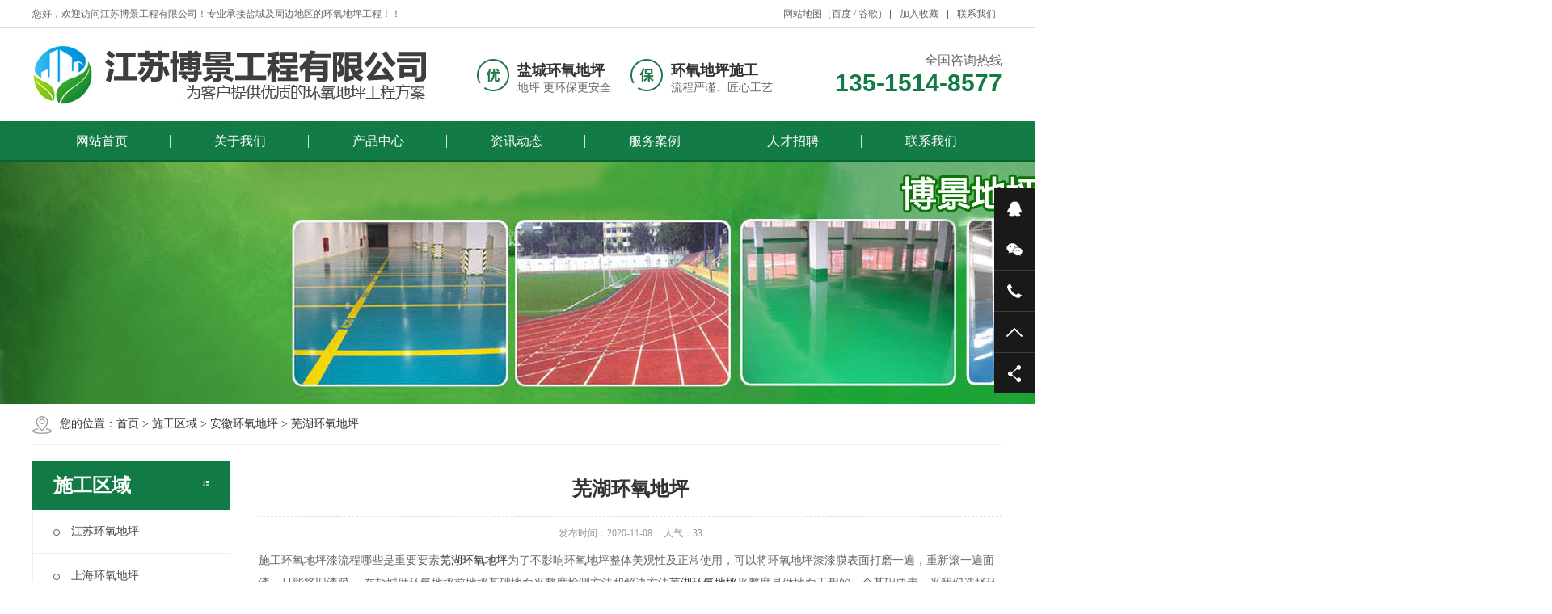

--- FILE ---
content_type: text/html; Charset=utf-8
request_url: http://ymdpgc.com/show.asp?id=217
body_size: 9579
content:
<!DOCTYPE html PUBLIC "-//W3C//DTD XHTML 1.0 Transitional//EN" "http://www.w3.org/TR/xhtml1/DTD/xhtml1-transitional.dtd">
<html xmlns="http://www.w3.org/1999/xhtml">
<head>
<meta http-equiv="Content-Type" content="text/html; charset=utf-8" />
<meta name="Keywords" content="芜湖环氧地坪" />
<meta name="Description" content="" />
<title>芜湖环氧地坪__安徽环氧地坪_江苏博景工程有限公司</title>
<script>var webroot="/",infoid="217",murl="show.asp?id=217",contenturl="http://ymdpgc.com/show.asp?id=217";</script>

<meta name="viewport" content="width=1380">
<link href="/theme/TF000006/css/aos.css" rel="stylesheet">
<link href="/theme/TF000006/css/style.css" rel="stylesheet">
<link href="/theme/TF000006/css/page.css" rel="stylesheet">
<link href="/theme/TF000006/css/common.css" rel="stylesheet">
<script src="/theme/TF000006/js/jquery.js"></script>
<script src="/theme/TF000006/js/jquery.SuperSlide.2.1.1.js"></script>
<script src="/theme/TF000006/js/common.js"></script>
<script src="/lib/js/mobile.js"></script>
<script src="/lib/js/sdcms.hits.js"></script>
<script src="/lib/tips/jquery.tips.js"></script>
<script src="/lib/validator/jquery.validator.js"></script>
<script src="/lib/validator/zh_CN.js"></script>
</head>
<body>
<!--顶部开始-->
<div class="header_main" aos="fade-down" aos-easing="ease" aos-duration="700">
<div class="header w1200 clearfix">
<ul class="ksdh fr">
<li style="margin-right: 0;"><a href="/plug/rss.asp">网站地图</a>（<a href="/sitemap_baidu.xml" target="_blank">百度</a> / <a href="/sitemap_google.xml" target="_blank">谷歌</a>）</li>
<li class="split"></li>
<li><a href="javascript:;" class="addFavo">加入收藏</a></li>
<li class="split"></li>
<li><a href="/list.asp?classid=6" title="联系我们">联系我们</a></li></ul>
<span class="huany">您好，欢迎访问江苏博景工程有限公司！专业承接盐城及周边地区的环氧地坪工程！！</span></div></div>
<!--顶部结束-->

<!--页头开始-->
<div class="top_main">
<div class="top w1200 clearfix">
<a class="logo fl" href="http://ymdpgc.com/" title="江苏博景工程有限公司" aos="fade-down" aos-easing="ease" aos-duration="700">

<img src="/upfile/202112/2021121471748521.jpg" alt="江苏博景工程有限公司"></a>
<div class="toprig fr">
<div class="item it1 fl" aos="fade-left" aos-easing="ease" aos-duration="700" aos-delay="100"><span class="icon"></span><h3>盐城环氧地坪</h3><p>地坪 更环保更安全</p></div>
<div class="item it2 fl" aos="fade-left" aos-easing="ease" aos-duration="700" aos-delay="200"><span class="icon"></span><h3>环氧地坪施工</h3><p>流程严谨、匠心工艺</p></div>
<div class="item it4 fr" aos="fade-left" aos-easing="ease" aos-duration="700" aos-delay="400">
<i>全国咨询热线</i><h4 class="tel">135-1514-8577</h4></div></div>
</div></div>
<!--页头结束-->

<!--导航开始-->
<div class="nav_main" aos="fade-down" aos-easing="ease" aos-duration="700">
<div id="nav" class="w1200">
<ul class="navlist clearfix">
<li id="cur"><a href="http://ymdpgc.com/"  title="网站首页">网站首页</a></li>

<li ><a href="/list.asp?classid=7" title="关于我们">关于我们</a>

<div class="subnav">
 
<a href="/list.asp?classid=7" title="公司简介">公司简介</a> 
<a href="/list.asp?classid=9" title="企业资质">企业资质</a> 
<a href="/list.asp?classid=66" title="产品色卡">产品色卡</a> 
<a href="/list.asp?classid=42" title="施工区域">施工区域</a>
</div></li>
<li ><a href="/list.asp?classid=2" title="产品中心">产品中心</a>

<div class="subnav">
 
<a href="/list.asp?classid=10" title="环氧树脂地坪">环氧树脂地坪</a> 
<a href="/list.asp?classid=11" title="耐磨硬化地坪">耐磨硬化地坪</a> 
<a href="/list.asp?classid=12" title="工业防腐地坪">工业防腐地坪</a> 
<a href="/list.asp?classid=13" title="环氧防静电地坪">环氧防静电地坪</a> 
<a href="/list.asp?classid=14" title="地下停车场地坪">地下停车场地坪</a> 
<a href="/list.asp?classid=15" title="运动场地坪">运动场地坪</a> 
<a href="/list.asp?classid=16" title="环氧自流平">环氧自流平</a> 
<a href="/list.asp?classid=17" title="环氧砂浆地坪">环氧砂浆地坪</a>
</div></li>
<li ><a href="/list.asp?classid=3" title="资讯动态">资讯动态</a>

<div class="subnav">
 
<a href="/list.asp?classid=19" title="地坪知识">地坪知识</a> 
<a href="/list.asp?classid=20" title="行业资讯">行业资讯</a> 
<a href="/list.asp?classid=21" title="常见问题">常见问题</a>
</div></li>
<li ><a href="/list.asp?classid=4" title="服务案例">服务案例</a>

<div class="subnav">
 
<a href="/list.asp?classid=22" title="无锡环氧地坪">无锡环氧地坪</a> 
<a href="/list.asp?classid=23" title="泰州环氧地坪">泰州环氧地坪</a> 
<a href="/list.asp?classid=24" title="镇江环氧地坪">镇江环氧地坪</a> 
<a href="/list.asp?classid=39" title="盐城环氧地坪">盐城环氧地坪</a> 
<a href="/list.asp?classid=40" title="苏州环氧地坪">苏州环氧地坪</a> 
<a href="/list.asp?classid=41" title="常州环氧地坪">常州环氧地坪</a>
</div></li>
<li ><a href="/list.asp?classid=25" title="人才招聘">人才招聘</a>

<div class="subnav">
 
<a href="/list.asp?classid=25" title="人才理念">人才理念</a> 
<a href="/list.asp?classid=26" title="职位发布">职位发布</a>
</div></li>
<li ><a href="/list.asp?classid=6" title="联系我们">联系我们</a>

<div class="subnav">
 
<a href="/list.asp?classid=27" title="在线留言">在线留言</a>
</div></li>
</ul></div></div>
<!--导航结束-->

<!--内页大图开始-->
<div class="nybanner" aos="fade-up" aos-easing="ease" aos-duration="700">

<img src="/upfile/202112/2021121367815257.jpg" alt="江苏博景工程有限公司"/></div>
<!--内页大图结束-->
<div class="submian">
<div class="w1200 clearfix">
<div class="sobtitle"><em class="home"></em>您的位置：<a href="http://ymdpgc.com/" title="首页">首页</a> > <a href="/list.asp?classid=42" title="施工区域">施工区域</a> > <a href="/list.asp?classid=45" title="安徽环氧地坪">安徽环氧地坪</a> > <a href="http://ymdpgc.com/show.asp?id=217" title="芜湖环氧地坪">芜湖环氧地坪</a></div>
<div class="subleft fl">
<!--栏目分类开始-->
<div class="lefta bor9">
<div class="title"><i class="icon"></i><h2>施工区域</h2></div>
<div class="comt">
<ul class="list clearfix">


<li ><a href="/list.asp?classid=43" title="江苏环氧地坪" class="ita"><em></em>江苏环氧地坪</a>
</li>

<li ><a href="/list.asp?classid=44" title="上海环氧地坪" class="ita"><em></em>上海环氧地坪</a>
</li>

<li class="hover"><a href="/list.asp?classid=45" title="安徽环氧地坪" class="ita"><em></em>安徽环氧地坪</a>
</li>

<li ><a href="/list.asp?classid=46" title="浙江环氧地坪" class="ita"><em></em>浙江环氧地坪</a>
</li>
</ul></div></div>
<!--栏目分类结束-->

<!--栏目分类开始-->
<div class="lefta bor9">
<div class="title"><i class="icon"></i><h2>产品中心</h2></div>
<div class="comt">
<ul class="list clearfix">


<li ><a href="/list.asp?classid=10" title="环氧树脂地坪" class="ita"><em></em>环氧树脂地坪</a>

<ul class="boxlist">

</ul></li>

<li ><a href="/list.asp?classid=11" title="耐磨硬化地坪" class="ita"><em></em>耐磨硬化地坪</a>

<ul class="boxlist">

</ul></li>

<li ><a href="/list.asp?classid=12" title="工业防腐地坪" class="ita"><em></em>工业防腐地坪</a>

<ul class="boxlist">

</ul></li>

<li ><a href="/list.asp?classid=13" title="环氧防静电地坪" class="ita"><em></em>环氧防静电地坪</a>

<ul class="boxlist">

</ul></li>

<li ><a href="/list.asp?classid=14" title="地下停车场地坪" class="ita"><em></em>地下停车场地坪</a>

<ul class="boxlist">

</ul></li>

<li ><a href="/list.asp?classid=15" title="运动场地坪" class="ita"><em></em>运动场地坪</a>

<ul class="boxlist">

</ul></li>

<li ><a href="/list.asp?classid=16" title="环氧自流平" class="ita"><em></em>环氧自流平</a>
</li>

<li ><a href="/list.asp?classid=17" title="环氧砂浆地坪" class="ita"><em></em>环氧砂浆地坪</a>
</li>
</ul></div></div>
<!--栏目分类结束-->


<!--推荐产品开始-->
<div class="leftnews bor9">
<div class="title"><i class="icon"></i><h2>推荐产品</h2></div>
<div class="leftprocomt clearfix">
<ul>


<li ><a href="/show.asp?id=162" title="环氧树脂自流平地坪"><img src="/upfile/202011/2020110635659029.jpg" alt="环氧树脂自流平地坪"><p >环氧树脂自流平…</p></a></li>

<li style="margin-right: 0;"><a href="/show.asp?id=161" title="环氧树脂砂浆薄涂地坪"><img src="/upfile/202011/2020110635272113.jpg" alt="环氧树脂砂浆薄涂地坪"><p >环氧树脂砂浆薄…</p></a></li>

<li ><a href="/show.asp?id=160" title="环氧树脂滚涂地坪"><img src="/upfile/202011/2020110635062917.jpg" alt="环氧树脂滚涂地坪"><p >环氧树脂滚涂地…</p></a></li>

<li style="margin-right: 0;"><a href="/show.asp?id=43" title="盐城环氧防静电地坪"><img src="/upfile/201904/2019042843754001.jpg" alt="盐城环氧防静电地坪"><p >盐城环氧防静电…</p></a></li>
</ul></div></div>
<!--推荐产品结束-->

<!--联系我们开始-->
<div class="leftnews bor9">
<div class="title"><i class="icon"></i><h2>联系我们</h2></div>
<div class="leftcont">
<p class="dzz">地址：盐城盐南高新区新河街道办事处新墩社区新园路96号</p>
<div class="telbox">
<span>咨询热线：</span>
<p class="tel">135-1514-8577</p>
<p class="tel">135-1514-8577</p></div></div></div>
<!--联系我们结束-->
</div>
<div class="subright fr">
<!--文章内容开始-->
<div class="conBox">
<div class="ArticleTitle"><h1 class="bt">芜湖环氧地坪</h1></div>
<div class="mark"><span>发布时间：2020-11-08</span><span>人气：<i id="hits">32</i></span></div>
<div id="article" class="ArticleTencont">
<!--文章列表开始-->


 
施工环氧地坪漆流程哪些是重要要素<a href="http://ymdpgc.com/show.asp?id=217" title="芜湖环氧地坪">芜湖环氧地坪</a>为了不影响环氧地坪整体美观性及正常使用，可以将环氧地坪漆漆膜表面打磨一遍，重新滚一遍面漆。只能将旧漆膜…
 
在盐城做环氧地坪前地坪基础地面平整度检测方法和解决方法<a href="http://ymdpgc.com/show.asp?id=217" title="芜湖环氧地坪">芜湖环氧地坪</a>平整度是做地面工程的一个基础要素，当我们选择环氧地坪漆，良好的平整度是地坪好与否的基础要求。测量环氧地…
 
在盐城环氧地坪施工注意五个环节解决地坪变色问题<a href="http://ymdpgc.com/show.asp?id=217" title="芜湖环氧地坪">芜湖环氧地坪</a>在盐城企业工业地坪的使用中，随着人们对外观要求的提高，人们对环氧地坪的要求不仅仅停留在耐久性上，而且对…

<!--文章列表结束-->
<p>芜湖<a href="http://www.ymdpgc.com" title="盐城环氧地坪" target="_blank" class="sitelink">环氧地坪</a></p>

<!--文章列表开始-->


 
盐城环氧地坪树脂地坪施工流程与施工后养护<strong><a href="http://ymdpgc.com/" target="_blank" title="芜湖环氧地坪"><font color="#FF0000">芜湖环氧地坪</font></a></strong> 地坪的种类有很多，而环氧树脂地坪是非常好的一种地坪，它属于是不染尘材料，所以它的附着力很强，它的施工工艺比较高，所以在施工完成以后地坪整体还不会产生裂缝，那么环氧地坪树脂地坪施工的流程是什么呢，接下来我们就谈一谈： 环氧地坪树脂地坪施工流程1、素地处理：首先对原地面进行全面打磨，不平处需修复平…
 
那些因素能够影响无锡固化剂地坪的固化时间<strong><a href="http://ymdpgc.com/" target="_blank" title="芜湖环氧地坪"><font color="#FF0000">芜湖环氧地坪</font></a></strong> 无锡固化剂地坪是近年来出现并得到广泛应用的环氧地坪漆产品。它以水作溶剂，尤其适合地下水位较高或者没做防水层的地下室、仓库及停车场等基面潮湿的场所，能有效解决潮湿地面普通环氧地坪漆涂层容易起泡的问题。无锡固化剂地坪涂料是一种多相体系，它以环氧树脂为分散相，水溶性固化剂作为连续相，它的固化过程由…
 
盐城环氧地坪漆的性能特点与施工工艺流程<strong><a href="http://ymdpgc.com/" target="_blank" title="芜湖环氧地坪"><font color="#FF0000">芜湖环氧地坪</font></a></strong> 地坪漆的施工工艺和食用的地坪漆种类是有很大关系的，一般来说混凝土地坪漆的施工工艺流程要简单一些，对于施工人员的技术要求并不高，而艺术地坪的施工工艺流程比较复杂，对于施工人员的技术要求要高一些，接下来我们就详细的了解一下地坪施工工艺流程：地坪施工工艺流程1、基础处理：用研磨机对地面进行打磨并清…

<!--文章列表结束-->

</div>
<div class="notice">辛苦整理！转载请注明来自 <a href="http://ymdpgc.com/show.asp?id=217" title="芜湖环氧地坪">http://ymdpgc.com/show.asp?id=217</a></div>
  
<!--标签开始-->
<div class="tags"><span>标签：</span><a href="/plug/tags.asp?tag=%E7%8E%AF%E6%B0%A7%E5%9C%B0%E5%9D%AA">环氧地坪</a> <a href="/plug/tags.asp?tag=%E5%9C%B0%E5%9D%AA">地坪</a> <a href="/plug/tags.asp?tag=%E7%9B%90%E5%9F%8E%E7%8E%AF%E6%B0%A7%E5%9C%B0%E5%9D%AA">盐城环氧地坪</a> <a href="/plug/tags.asp?tag=%E7%9B%90%E5%9F%8E%E5%9C%B0%E5%9D%AA%E6%96%BD%E5%B7%A5">盐城地坪施工</a> <a href="/plug/tags.asp?tag=%E7%8E%AF%E6%B0%A7%E5%9C%B0%E5%9D%AA%E6%96%BD%E5%B7%A5">环氧地坪施工</a> <a href="/plug/tags.asp?tag=%E8%8A%9C%E6%B9%96%E7%8E%AF%E6%B0%A7%E5%9C%B0%E5%9D%AA">芜湖环氧地坪</a> <a href="/plug/tags.asp">全部</a></div>
<!--推荐资讯开始-->

<div class="tags">



<a href="/show.asp?id=208" title="毫州环氧地坪" >毫州环氧地坪</a>

<a href="/show.asp?id=207" title="合肥环氧地坪" >合肥环氧地坪</a>

<a href="/show.asp?id=206" title="上海环氧地坪" >上海环氧地坪</a>

<a href="/show.asp?id=127" title="盐城环氧地坪" >盐城环氧地坪</a>

<a href="/show.asp?id=126" title="淮安环氧地坪" >淮安环氧地坪</a>

<a href="/show.asp?id=125" title="连云港环氧地坪" >连云港环氧地坪</a>

<a href="/show.asp?id=124" title="盐城环氧地坪" >盐城环氧地坪</a>

<a href="/show.asp?id=123" title="苏州环氧地坪" >苏州环氧地坪</a>

<a href="/show.asp?id=122" title="常州环氧地坪" >常州环氧地坪</a>

<a href="/show.asp?id=121" title="徐州环氧地坪" >徐州环氧地坪</a>

<a href="/show.asp?id=120" title="南京环氧地坪" >南京环氧地坪</a>

<a href="/show.asp?id=255" title="义乌环氧地坪" >义乌环氧地坪</a>

<a href="/show.asp?id=254" title="兰溪环氧地坪" >兰溪环氧地坪</a>

<a href="/show.asp?id=253" title="嵊州环氧地坪" >嵊州环氧地坪</a>

<a href="/show.asp?id=252" title="上虞环氧地坪" >上虞环氧地坪</a>

<a href="/show.asp?id=251" title="诸暨环氧地坪" >诸暨环氧地坪</a>

<a href="/show.asp?id=250" title="桐乡环氧地坪" >桐乡环氧地坪</a>

<a href="/show.asp?id=249" title="平湖环氧地坪" >平湖环氧地坪</a>

<a href="/show.asp?id=248" title="海宁环氧地坪" >海宁环氧地坪</a>

<a href="/show.asp?id=247" title="乐清环氧地坪" >乐清环氧地坪</a>

<a href="/show.asp?id=246" title="瑞安环氧地坪" >瑞安环氧地坪</a>

<a href="/show.asp?id=245" title="奉化环氧地坪" >奉化环氧地坪</a>

<a href="/show.asp?id=159" title="姜堰环氧地坪" >姜堰环氧地坪</a>

<a href="/show.asp?id=244" title="慈溪环氧地坪" >慈溪环氧地坪</a>
</div>
<!--推荐资讯结束-->
<!--标签结束-->
<!--统计代码开始-->
<div id="bdshare" class="share bdsharebuttonbox bdshare-button-style0-16">
<a href="#" class="bds_more" data-cmd="more">分享到：</a>
<a href="#" class="bds_qzone" data-cmd="qzone" title="分享到QQ空间"></a>
<a href="#" class="bds_weixin" data-cmd="weixin" title="分享到微信"></a>
<a href="#" class="bds_sqq" data-cmd="sqq" title="分享到QQ好友"></a>
<a href="#" class="bds_tsina" data-cmd="tsina" title="分享到新浪微博"></a>
<a href="#" class="bds_tqq" data-cmd="tqq" title="分享到腾讯微博"></a>
</div>
<!--统计代码结束-->
<div class="clear"></div>
<div class="reLink clearfix">


<div class="prevLink">上一篇：<a href="http://ymdpgc.com/show.asp?id=218" title="马鞍山环氧地坪">马鞍山环氧地坪</a></div>


<div class="nextLink">下一篇：<a href="http://ymdpgc.com/show.asp?id=216" title="巢湖环氧地坪">巢湖环氧地坪</a></div>
</div>

<!--评论开始-->
<div class="comment-main">
<div class="comment-title"><span>网友评论</span></div>
<div class="comment-show-box">
<!--评论列表开始-->
<div class="pl-box2">
<div class="item">
<div class="c-commentAjax">
<dl><dt><img src="/theme/TF000006/images/normal.png"></dt><dd><h1>管理员</h1><p>该内容暂无评论</p></dd></dl>
</div></div><div class="xz-cb"></div>


</div>
<!--评论列表结束-->
<!--评论表单开始-->
<form method="post" class="form_comment">
<div class="fb-box">
<dl><dt><img src="/theme/TF000006/images/normal.png"></dt>
<dd><p><textarea type="text" name="t0" placeholder="我也说两句" data-rule="评论内容:required;"></textarea></p>
<input type="hidden" name="t1" value="美国网友"></dd></dl>
<div class="xz-cb"></div></div>
<div class="fb-box-div">
<dl><dd>美国网友</dd>
<input type="submit" value="发表评论" name="send"></dl>
<div class="xz-cb"></div></div></form>
<!--评论表单结束-->
</div></div>
<!--评论结束-->

<!--推荐资讯开始-->
<h4 class="anlitopH4"><span>推荐资讯</span></h4>
<div class="divremmnews">
<ul class="clearfix">


<li><span class="fr">2020-10-16</span><a href="/show.asp?id=116" title="环氧地坪施工多少钱一平方？环氧地坪施工工艺？" ><h3 >环氧地坪施工多少钱一平方？环氧地坪施工工艺？…</h3></a><p>环氧地坪是一种高强度、耐磨损、美观的地板，具有无接缝、质地坚实、耐药品性佳、防腐、防尘、保养方便、维护费用低廉…</p></li>

<li><span class="fr">2020-10-16</span><a href="/show.asp?id=115" title="在盐城环氧地坪施工价格是多少钱一平方？" ><h3 >在盐城环氧地坪施工价格是多少钱一平方？</h3></a><p>想了解地坪漆包工多少钱一平方 包工的话一般看施工面积，面积大的基本一遍工艺一元钱，加打磨会多一块。面积如果小的…</p></li>

<li><span class="fr">2019-04-30</span><a href="/show.asp?id=72" title="辨别无锡防静电地坪材料质量好坏的技巧" ><h3 >辨别无锡防静电地坪材料质量好坏的技巧</h3></a><p>目前，市场上的无锡防静电地坪厂家数量非常的多，环氧地坪漆材料质量也就相应的参差不齐，这就给消费者在选购环氧地坪…</p></li>

<li><span class="fr">2019-09-14</span><a href="/show.asp?id=114" title="环氧地坪夏季施工为什么会出现色差？" ><h3 >环氧地坪夏季施工为什么会出现色差？</h3></a><p>环氧地坪漆以耐磨，抗压，防尘防潮，地表清理方便，表明光泽持久等著称，漆膜坚韧，耐磨性好，施工安全省心，在实验室…</p></li>

<li><span class="fr">2019-04-30</span><a href="/show.asp?id=71" title="无锡工业厂房车间如何选择适合的固化剂地坪" ><h3 >无锡工业厂房车间如何选择适合的固化剂地坪</h3></a><p>随着环氧地坪漆行业的发展，环氧地坪漆的种类也越来越多，比较常用的有：无锡固化剂地坪环氧平涂环氧地坪、环氧自流平…</p></li>

<li><span class="fr">2019-09-14</span><a href="/show.asp?id=113" title="盐城固化剂地坪漆的脱落原因与防范技巧" ><h3 >盐城固化剂地坪漆的脱落原因与防范技巧</h3></a><p>一般在环氧地坪漆施工后的一段时间有些施工后的无锡环氧地坪漆涂膜会产生与基层之间的附着力出现问题，其会使涂层小片…</p></li>
</ul></div>
<!--推荐资讯结束-->
</div>
<!--文章内容结束-->
</div></div></div>
<!--页尾开始-->
<div class="footer_main">
<div class="footer w1200 clearfix" aos="fade-up" aos-easing="ease" aos-duration="700">
<!--底部导航开始-->
<ul class="botnavlist fl clearfix">

<li><a href="/list.asp?classid=7" title="关于我们">关于我们</a>

<div class="drop clearfix">
  
<a href="/list.asp?classid=7" title="公司简介">公司简介</a>  
<a href="/list.asp?classid=9" title="企业资质">企业资质</a>  
<a href="/list.asp?classid=66" title="产品色卡">产品色卡</a>  
<a href="/list.asp?classid=42" title="施工区域">施工区域</a>
</div></li>
<li><a href="/list.asp?classid=2" title="产品中心">产品中心</a>

<div class="drop clearfix">
  
<a href="/list.asp?classid=10" title="环氧树脂地坪">环氧树脂地坪</a>  
<a href="/list.asp?classid=11" title="耐磨硬化地坪">耐磨硬化地坪</a>  
<a href="/list.asp?classid=12" title="工业防腐地坪">工业防腐地坪</a>  
<a href="/list.asp?classid=13" title="环氧防静电地坪">环氧防静电地坪…</a>
</div></li>
<li><a href="/list.asp?classid=3" title="资讯动态">资讯动态</a>

<div class="drop clearfix">
  
<a href="/list.asp?classid=19" title="地坪知识">地坪知识</a>  
<a href="/list.asp?classid=20" title="行业资讯">行业资讯</a>  
<a href="/list.asp?classid=21" title="常见问题">常见问题</a>
</div></li>
<li><a href="/list.asp?classid=4" title="服务案例">服务案例</a>

<div class="drop clearfix">
  
<a href="/list.asp?classid=22" title="无锡环氧地坪">无锡环氧地坪</a>  
<a href="/list.asp?classid=23" title="泰州环氧地坪">泰州环氧地坪</a>  
<a href="/list.asp?classid=24" title="镇江环氧地坪">镇江环氧地坪</a>  
<a href="/list.asp?classid=39" title="盐城环氧地坪">盐城环氧地坪</a>
</div></li>
<li><a href="/list.asp?classid=25" title="人才招聘">人才招聘</a>

<div class="drop clearfix">
  
<a href="/list.asp?classid=25" title="人才理念">人才理念</a>  
<a href="/list.asp?classid=26" title="职位发布">职位发布</a>
</div></li>
<li><a href="/list.asp?classid=6" title="联系我们">联系我们</a>

<div class="drop clearfix">
  
<a href="/list.asp?classid=27" title="在线留言">在线留言</a>
</div></li>
</ul>
<!--底部导航结束-->

<!--联系方式开始-->
<div class="qcode fr">
<div class="blogo fr">
<p class="p1">全国咨询热线</p>
<p class="p2">135-1514-8577</p>
<p class="p3">联系人：柏先生</p>
<p class="p3">地　址：盐城盐南高新区新河街道办事处新墩社区新园路96号</p></div></div>
<!--联系方式结束-->
</div></div>
<!--页尾结束-->

<!--版权开始-->
<div class="copyright_main">
<div class="copyright w1200">Copyright © 2018　江苏博景工程有限公司　地址：盐城盐南高新区新河街道办事处新墩社区新园路96号　备案号：<a href="http://www.miitbeian.gov.cn/"  target="_blank" title="苏ICP备20000948号">苏ICP备20000948号</a><p class="fr">技术支持：<a href="" target="_blank" title="易商科技">易商科技</a><a href="" target="_blank" title="易商科技">[易商科技]</a><span>|</span>统计代码放置</p></div></div>
<!--版权结束-->

<!--浮动客服开始-->
<div class="float-right-box show on">
<div class="top-list">
<ul>
<li><a class="f-cb" href="tencent://message/?uin=86261020&Menu=yes"><span class="fl stt">在线咨询</span><span class="ico ico2"></span></a></li>
<li><a class="f-cb weix" href="javascript:;" target="_blank"><span class="fl stt">微信</span><span class="ico ico3"></span><div class="sidebox">

<img src="http://www.botesidp.com//upfile/202001/2020010242093565.jpg" alt="江苏博景工程有限公司"/></div></a></li>
<li><a class="f-cb"><span class="fl stt">135-1514-8577</span><span class="ico ico7"></span></a></li>
<li><a class="f-cb return-webtop" href="javascript:;"><span class="fl stt">TOP</span><span class="ico ico5"></span></a></li>
</ul></div>
<div class="bot-share f-cb">
<div class="fl share bdsharebuttonbox bdshare-button-style0-16" >
<a class="sina" data-cmd="tsina" href="javascript:;" ></a>
<a class="wx" data-cmd="weixin" href="javascript:;" ></a>
<a class="more" data-cmd="more" href="javascript:;" ></a></div>
<span class="fr share-ico"></span>
</div></div>
<!--浮动客服结束-->
<script src="/theme/TF000006/js/aos.js"></script>
<script src="/theme/TF000006/js/app.js"></script>
<script type="text/javascript">   			
	AOS.init({
		easing: 'ease-out-back',
		duration: 1000
	});
</script>
</body>
</html>

--- FILE ---
content_type: text/html; Charset=utf-8
request_url: http://ymdpgc.com/plug/hits.asp
body_size: 236
content:
33:0

--- FILE ---
content_type: text/css
request_url: http://ymdpgc.com/theme/TF000006/css/style.css
body_size: 8634
content:
@charset "utf-8";
/*==========@@HTML默认 开始@@==========*/
/*基本*/
html{min-width:1200px;}
body{overflow-x: hidden;overflow-y: auto;}
body,p,form,textarea,h1,h2,h3,h4,h5,dl,dd{margin:0px;}
input,button,ul,ol{margin:0px;padding:0px;}
body,input,button,form,textarea{font-size:14px; line-height:28px; font-family: "microsoft yahei", "Arial Black"; color:#333;}
h1,h2,h3,h4,h5,h6{font-size:14px; font-weight:normal;}
ul,ol{list-style:none;}
img{border:0px; display: block;margin:0; padding:0;}
em,i,strong{font-style:normal;}
button,input,select,textarea{font-size: 100%;}
table{border-collapse: collapse;border-spacing:0;}
body{background:#fff;}
*{padding:0px; margin:0px}
div{margin:0; padding:0; border:0;}
p{margin:0;}
b,strong{font-weight: bold;}
table{border-collapse: collapse; border-spacing: 0;/* Remove most spacing between table cells.*/}
li{list-style: none outside none;}
/*链接*/
a{text-decoration:none; color:#333; background: transparent; outline:none}
a:focus{outline:none;}
a:hover,a:active{color:#127a44; text-decoration:none;}
a:visited{text-decoration:none;}
/*表单*/
form{margin: 0;}
button,input,select,textarea{font-size: 100%; /* Correct font size not being inherited in all browsers. */ margin: 0; /* Address margins set differently in IE 6/7, Firefox 3+, Safari 5,and Chrome */ vertical-align: baseline; /* Improve appearance and consistency in all browsers */ *vertical-align: middle; /* Improve appearance and consistency in all browsers */}
button,select{text-transform: none;}
input{line-height: normal; border:none;}
/*其它*/
blockquote{margin: 1em 40px;}
dfn{font-style: italic;}
hr{-moz-box-sizing: content-box;box-sizing: content-box;height: 0;}
code, kbd, pre, samp{font-size: 1em;}
pre{margin: 1em 0; white-space: pre;white-space: pre-wrap;word-wrap: break-word;}
small{font-size: 80%;}
sub,sup{font-size: 75%;line-height: 0; position: relative;vertical-align: baseline; /* Prevent `sub` and `sup` affecting `line-height` in all browsers.*/}
sup{top: -0.5em;}
sub{bottom: -0.25em;}
dd{margin:0;}
audio:not([controls]){display: none; height: 0;}
.ease,.ease *{-webkit-transition: all ease 300ms; -moz-transition: all ease 300ms; -ms-transition: all ease 300ms; -o-transition: all ease 300ms; transition: all ease 300ms;}
/*==========@@HTML默认 结束@@==========*/
/*==========@@通用 开始@@==========*/
/*常用颜色*/
.red{color: #F00 !important;}
/*清除浮动*/
.clearfix:after{visibility:hidden;display:block;font-size: 0;content: " ";clear:both;height:0;line-height:0;}
.clearfix{*zoom:1;}
.clear{clear:both;}
.fl{float:left;}
.fr{float:right;}
/*其它*/
.hidden{display:none;}
/*必须输入，主要*/
.required{color:red; font-weight:bold;}
.form_text_verifycode{width:80px;}
.form_radio{width:auto; border:0;}
.form_checkbox{width:auto; border:0}
/*网站公用样式表*/
.w1200{width:1200px;margin:0 auto;}
.por{position: relative;}
.poa{position: absolute;}
.icon{background:url(../images/icon.png) no-repeat; display:inline-block; vertical-align:middle;}
#header_main, #top_main, #banner_main, #floor_1_main,#links_main, #footer_main{width:100%;margin:0;}
.trans{-webkit-transition: all .3s ease-in; -moz-transition: all .3s ease-in; -o-transition: all .3s ease-in; transition: all .3s ease-in;}
/*top*/
.header_main{background:#fff;height:34px;line-height:34px;font-size:12px;border-bottom:1px solid #ddd;}
.header_main span{color:#666;display: inline-block;margin-right: 10px;}
.header_main b{display: inline-block;font-weight: bold;font-size:16px;font-family: arial;color: #666;}
.header_main .ksdh{color:#666;+width: 300px;}
.header_main .ksdh li{position: relative;display: inline-block;text-align: center;margin: 0 8px;}
.header_main .ksdh .split{display: inline-block;width: 1px;height: 12px;background: #666;vertical-align: middle;margin: 0;}
.header_main .ksdh a{color:#666;display:inline-block;font-size:12px;}
.header_main .ksdh a:hover{color:#127a44;}
.top_main{width: 100%;}
.top_main .top{padding-top: 20px;padding-bottom: 20px;}
.top_main .logo{display: block;}
.top_main .logo img{display:block;}
.top .toprig{width:650px;padding-top: 6px;}
.top .toprig .item{width:190px;padding-top:12px;}
.top .toprig .item span{width: 40px;height:40px;display:block;float:left;margin-right: 10px;}
.top .toprig .item h3{font-size:18px;font-weight:bold;}
.top .toprig .item p{color:#666;line-height: 15px;}
.top .toprig .it1 span{background-position:-100px 0;}
.top .toprig .it2 span{background-position:-148px 0;}
.top .toprig .it3 span{background-position:-194px 0;}
.top .toprig .it4{text-align: right;width: 230px;padding-top:0;}
.top .toprig .item i{display: block;font-size: 16px;color: #666;}
.top .toprig .item h4{font-family: "AvantGardeITVbyBT Book",arial;display: block;font-size: 30px;color: #127a44;font-weight: bold;}
/*导航*/
.nav_main{width:100%;height:50px;line-height: 50px;background:url(../images/navbg.jpg) repeat left top;position: relative;z-index: 10;}
#nav ul{margin:0 auto;width:100%;}
#nav li{float:left;width: 171px;display:block;list-style:none;font-size:16px;text-align:center;line-height:50px;position:relative;margin:0;background: url(../images/nav_line.png) no-repeat right center;-webkit-transition: all .3s ease-in-out 0s;-moz-transition: all .3s ease-in-out 0s;transition: all .3s ease-in-out 0s;}
#nav li:last-child{background: none;}
#nav li a{display:block;text-align:center;position: relative;color: #fff;height:50px;}
#nav li:hover a,#nav li.hover a{color:#066c37;}
#nav li:hover,#nav li.hover{background: #fadd15 url(../images/nav_line.png) no-repeat right center;}
#nav li:last-child:hover,#nav li:last-child.hover{background: #fadd15;}
/*导航栏下拉*/
#nav ul .subnav{background: #fff;border-top: 2px solid #63b670;box-shadow: 0 13px 42px 11px rgba(0, 0, 0, 0.05);height: auto;left: 0;overflow: hidden;position: absolute;top: 100%;width:100%;z-index: 199;}
#nav ul .subnav{position: absolute;filter: progid:DXImageTransform.Microsoft.Shadow(color=#4c91c0,direction=120,strength=5);opacity: 0;visibility: hidden;transition: all .6s ease 0s;transform: translate3d(0, 10px, 0);-moz-transform: translate3d(0, 10px, 0);-webkit-transform: translate3d(0, 10px, 0);}
#nav ul li:hover .subnav{opacity: 1;visibility: visible;transform: translate3d(0, 0, 0);-moz-transform: translate3d(0, 0, 0);-webkit-transform: translate3d(0, 0, 0);}
#nav ul .subnav a{color: #666; display: block; font-size: 13px; font-weight: 500; line-height: 22px;height: 22px; padding: 10px; transition: all 0.2s ease-in-out 0s;max-width: 100%;border-bottom: 1px solid #eee;}
#nav ul .subnav a:hover{color: #63b670;padding-left:20px;background: #f9f9f9;}
/*侧边导航*/
/* banner */
#banner_main{overflow:hidden;position: relative;z-index: 2;}
#banner_main .banner{height:600px;}
#banner{width:100%;min-width:1000px;position:relative;overflow:hidden;z-index:0;}
#banner, .banner ul{max-height:650px; overflow:hidden;}
.banner li{width:100%;position:absolute;z-index:1;overflow:hidden;}
.banner li img{width:1920px;display:block;position:relative;left:50%;margin-left:-960px;top:0;}
#banner .tip{width:1000px; height:20px; line-height:0; font-size:0;text-align:center; position:absolute;left:50%;margin-left:-500px;bottom:20px;z-index:3;}
#banner .tip span{height:5px;margin:0 2px;width:50px;display:inline-block;font-size: 0;cursor: pointer;background:#fff;opacity:.6;filter:Alpha(opacity=60);*zoom:1;}
#banner .tip span.cur{background-color:#f4e710;opacity:1;filter:Alpha(opacity=100);}
#banner #btn_prev,#banner #btn_next{width:40px;height:90px;position:absolute;top:50%;z-index:5;margin-top: -45px;-webkit-transition: all .0s ease-in-out 0s;-moz-transition: all .0s ease-in-out 0s;transition: all .0s ease-in-out 0s;}
#banner #btn_prev{background-position:0 0;left:5%;}
#banner #btn_next{background-position:-50px 0;right:5%;}
#banner #btn_prev:hover{background-position:0 -98px;}
#banner #btn_next:hover{background-position:-50px -98px;}
/*搜索栏*/
.announ_main{width: 100%; height: 76px; line-height: 76px; border-bottom: 1px solid #eee;}
.announ_main .announ_right{width: 282px; padding-top: 20px;}
.announ_main .announ_right .search{width: 282px; height: 35px; line-height: 35px; -moz-border-radius: 30px; -webkit-border-radius: 30px; border-radius: 30px; background: #f6f6f6; position: relative;}
.announ_main .announ_right .search input{outline: none; border: 0 none; height: 35px; line-height: 35px;}
.announ_main .announ_right .search .txt{width: 200px;background: none;padding-left: 15px;display: block;color: #999;}
.announ_main .announ_right .search .btn{width: 50px;background: url(../images/sou.png) no-repeat center #127a44;position: absolute;right: 0;top: 0;cursor: pointer;-moz-border-radius: 30px;-webkit-border-radius: 30px;border-radius: 30px;}
.announ_main .announ_right .search .btn:hover{background-color: #fadd15;}
.announ_main .announ_left span{display: inline-block;}
.announ_main .announ_left a{display: inline-block; padding: 0 10px 0 0;}
.announ_main .announ_left a s{width: 1px; height: 16px; display: inline-block; margin-right: 10px; background: #e9e9e9; vertical-align: middle;}
.announ_main .announ_left a:first-child s{display: none;}
/*banner end*/
.transs{-webkit-transition: all 0.4s cubic-bezier(0.4, 0, 0.2, 1);-moz-transition: all 0.4s cubic-bezier(0.4, 0, 0.2, 1);-o-transition: all 0.4s cubic-bezier(0.4, 0, 0.2, 1);transition: all 0.4s cubic-bezier(0.4, 0, 0.2, 1);}
.index .title{text-align: center;width: 100%;padding-bottom: 30px;}
.index .title h3{font-size:28px;font-weight:normal;display:block;line-height:30px;background: url(../images/title.png) no-repeat center;}
.index .title p{color:#666;font-size:16px;text-transform:uppercase;font-weight: normal;padding-top:20px;}
.index .title h3 b{display:inline-block;font-weight:normal;color:#127a44;}
.index .tab{text-align: center;padding-bottom: 30px;}
.index .tab a{padding: 0 16px;height: 40px;line-height: 40px;background: #127a44;font-size: 18px;display: inline-block;margin: 0 20px;color: #fff;}
.index .tab a:hover{color: #127a44;background: #fbdd16;}
.index .floor_1_main{background:url(../images/flo1.jpg) repeat-x left bottom #fff;padding-top:80px;padding-bottom:80px;}
.ipro{position: relative;}
.ipro .bd{overflow: hidden;}
.ipro .item{float: left;width: 290px;display: block;margin-bottom: 25px;margin-right: 25px;position: relative;}
.ipro .item a{display: block;position: relative;}
.ipro .item a.img{width:100%;height: 218px;overflow: hidden;position: relative;}
.ipro .item img{transition: all 0.6s cubic-bezier(0.215, 0.61, 0.355, 1) 0s;width:100%;height: 100%;display: block;}
.ipro .item:hover img{transform: scale(1.06, 1.06);}
.ipro .item a.txt{border: 1px solid #ddd;background: #fff;height: 68px;line-height: 68px;position: relative;border-top: 0 none;}
.ipro .item h3{font-weight: normal;text-align: left;padding-left: 20px;transition: all 0.6s cubic-bezier(0.215, 0.61, 0.355, 1) 0s;font-size: 16px;}
.ipro .item em{right:30px;top:28px;width:10px;height:16px;background-position: -248px 0;display: block;transition: all 0.6s cubic-bezier(0.215, 0.61, 0.355, 1) 0s;}
.ipro .item:hover h3{padding-left: 25px;}
.ipro .item:hover em{background-position: -268px 0;}
.ipro .item:hover .txt{background: #127a44;color: #fff;border: 1px solid #127a44;border-top: 0 none;}
.item_mask{width: 100%;height: 100%;background: rgba(0,0,0,0);position: absolute;left: 0;top: 0;opacity: 0;filter:Alpha(opacity=0);*zoom:1;-webkit-transform: rotateX(180deg) scale(0.5, 0.5);transform: rotateX(180deg) scale(0.2, 0.2);transition: all ease-out .5s}
.item_link_icon{display: block; width:45px; height:45px; text-align: center; background-position:-100px -156px;line-height: 38px;position: absolute; left: 50%; top: 50%; margin-left: -22px; margin-top: -22px;opacity:0;filter:Alpha(opacity=0);*zoom:1;}
.ipro .item:hover .item_mask{opacity: 1;filter:Alpha(opacity=100);-webkit-transform: rotateX(0deg) scale(1, 1);transform: rotateX(0deg) scale(1, 1);transition: all 1s cubic-bezier(.23, 1, .38, 1) 0s;background: rgba(0, 0, 0, 0.3);}
.ipro .item:hover .item_link_icon{transform: translateY(-21px);opacity: 1;filter:Alpha(opacity=100);}
a.btn{width: 40px;height:40px;display: block;position: absolute;top:28%;cursor: pointer;-webkit-transition: all .0s ease-in-out 0s;-moz-transition: all .0s ease-in-out 0s;transition: all .0s ease-in-out 0s;}
a.btn.prev{background-position:-100px -50px;left: -5%;}
a.btn.next{background-position:-190px -50px;right:-5%;}
a.btn.prev:hover{background-position:-145px -50px;}
a.btn.next:hover{background-position:-236px -50px;}
.index .floor_5_main{background:url(../images/flo5.jpg) no-repeat center top;height: 818px;overflow: hidden;}
.index .floor_2,.index .floor_3{padding: 60px 0 40px 0;position: relative;}
.index .icase{overflow:hidden;}
.index .icase .list{zoom: 1; width: 119%;}
.index .icase .list li {float: left;margin-right: 21px;margin-bottom: 21px;width: 284px;}
.index .icase .list li .img {width: 284px;height: 220px;overflow: hidden;display: block;position: relative;cursor: pointer;}
.index .icase .list li .img img {width: 284px;transition: .9s;-moz-transition: .9s;-webkit-transition: .9s;-o-transition: .9s;height: 220px;}
.index .icase .list li .img .on{width: 100%;height: 100%;background: rgba(0,0,0,0);position: absolute;left: 0;top: 0;opacity: 0;filter:Alpha(opacity=0);*zoom:1;-webkit-transform: rotateX(180deg) scale(0.5, 0.5);transform: rotateX(180deg) scale(0.2, 0.2);transition: all ease-out .5s}
.index .icase .list li .img .on i {width: 65px;height: 65px;background-position: -150px -147px;position: absolute;left: 50%;top: 50%;margin-top: -32px;margin-left: -32px;}
.index .icase .list li .p {background: #127a44;color: #fff;display: block;width: 100%;height: 50px;line-height: 50px;font-size: 16px;text-align: center;}
.index .icase .list li:hover img { transform: scale(1.1); -webkit-transform: scale(1.1); }
.index .icase .list li:hover .on{opacity: 1;filter:Alpha(opacity=100);-webkit-transform: rotateX(0deg) scale(1, 1);transform: rotateX(0deg) scale(1, 1);transition: all 1s cubic-bezier(.23, 1, .38, 1) 0s;background: rgba(0, 0, 0, 0.3);}

.index .icase .list2{zoom: 1; width: 110%;}
.index .icase .list2 li {float: left;margin-right: 21px;margin-bottom: 21px;width: 182px;}
.index .icase .list2 li .img {width: 386px;height: 290px;overflow: hidden;display: block;position: relative;cursor: pointer;}
.index .icase .list2 li .img img {width: 386px;transition: .9s;-moz-transition: .9s;-webkit-transition: .9s;-o-transition: .9s;height: 290px;}
.index .icase .list2 li .img .on{width: 100%;height: 100%;background: rgba(0,0,0,0);position: absolute;left: 0;top: 0;opacity: 0;filter:Alpha(opacity=0);*zoom:1;-webkit-transform: rotateX(180deg) scale(0.5, 0.5);transform: rotateX(180deg) scale(0.2, 0.2);transition: all ease-out .5s}
.index .icase .list2 li .img .on i {width: 65px;height: 65px;background-position: -150px -147px;position: absolute;left: 50%;top: 50%;margin-top: -32px;margin-left: -32px;}
.index .icase .list2 li .p {background: #127a44;color: #fff;display: block;width: 100%;height: 50px;line-height: 50px;font-size: 16px;text-align: center;}
.index .icase .list2 li:hover img { transform: scale(1.1); -webkit-transform: scale(1.1); }
.index .icase .list2 li:hover .on{opacity: 1;filter:Alpha(opacity=100);-webkit-transform: rotateX(0deg) scale(1, 1);transform: rotateX(0deg) scale(1, 1);transition: all 1s cubic-bezier(.23, 1, .38, 1) 0s;background: rgba(0, 0, 0, 0.3);}




.xunpan{width: 100%;background: url(../images/xunpan.jpg) no-repeat center top;height:176px;}
.xunpan .zixun{width:200px;height:40px;padding:5px;text-align:center;background: #fff;position:absolute;right:0;top:60px;
-moz-border-radius:3px;-webkit-border-radius:3px;border-radius:3px;}
.xunpan .zixun a{width:188px;height:38px;line-height:38px;display:block;margin:0 auto;color:#125d27;font-size:20px;font-weight:bold;border: 1px solid #125d27;-moz-border-radius:3px;-webkit-border-radius:3px;border-radius:3px;}
.xunpan .zixun:hover{animation: flipInY 1.2s ease-out forwards;-webkit-animation: flipInY 1.2s ease-out forwards;}
.xunpan img{display:block;padding-top:40px;max-width:100%;padding-bottom:20px;}
.xunpan .tel{width:310px;background:url(../images/telbg.png) no-repeat left top;height:40px;line-height:40px;color:#125927;font-size:30px;text-align:center;margin-right:5px;font-family:arial;display:inline-block;text-indent:14px;}
.xunpan strong{display: inline-block;color: #fff;font-weight: normal;font-size: 28px;padding-right: 10px;font-family:"You Yuan";}
.floor_3_main{background: #222;overflow: hidden;}
.floor_3 .title{color: #fff;}
.floor_3 .title p{color: #fff;}
.liuc{position: relative;}
.liuc .bd{overflow: hidden;width: 100%;*zoom: 1;position: relative;}
.liuc li{float: left;}
.liuc li .jtou{width: 120px;height: 100px;background: url(../images/jtou.png) no-repeat center;float: left;display: block;}
.liuc li img{width:100px;height:100px;display:block;margin-bottom: 20px;border-radius: 50%;}
.liuc li p{text-align:center;color:#fff;font-size:16px;float: left;}
.liuc li:last-child .jtou{display: none;}
.liuc a.btn{width: 45px;height: 45px;}
.liuc a.btn.prev{background-position:-100px -98px;}
.liuc a.btn.prev:hover{background-position:-150px -98px;}
.liuc a.btn.next{background-position:-200px -98px;}
.liuc a.btn.next:hover{background-position:-250px -98px;}
.liuc li:hover img{animation: flipInY 1.2s ease-out forwards;-webkit-animation: flipInY 1.2s ease-out forwards;}
.floor_4_main{background: #f0f0f0 url(../images/fl4.jpg) no-repeat center top;background-size: 1920px 930px;height: 930px;overflow: hidden;width: 100%;}
.index .floor_4,.indnews{padding: 60px 0 40px 0;overflow: hidden;position: relative;}
.index .floor_4 .textlist .list{width: 108%;}
.index .floor_4 .textlist{position: relative;overflow: hidden;margin-bottom: 20px;}
.index .textlist li{position: relative;float:left;width:378px;height: 480px;margin-right:28px;transition: all 0.2s linear 0s;border: 1px solid #ddd;background: #fff;}
.index .textlist li a{display: block;padding:30px;color: #333;}
.index .textlist li .img{width:320px;height: 240px;overflow: hidden;cursor: pointer;position: relative;}
.index .textlist li .img img{width:100%;height:100%;transition: all 0.3s ease-out 0s;display:block;}
.index .textlist li:hover .img img{transform: scale(1.2, 1.2);}
.index .textlist li h3{font-size:20px;line-height:40px;padding-top:12px;}
.index .textlist .desc{line-height:24px;overflow:hidden;margin-bottom:5px;cursor:pointer;padding-top: 10px;}
.index .textlist span{position: absolute;bottom: 30px;left: 30px;display:block;color:#fff;font-family:arial;width:120px;height:30px;line-height:30px;background:#127a44;text-align: center;}
.index .textlist li:hover{background:#127a44;border:1px solid #127a44;color:#fff;}
.index .textlist li:hover a{color: #fff;}
.index .textlist li:hover span{background:#fbdd16;color:#127a44;}
.floor_4 .hd{text-align: center;padding-top: 20px;}
.floor_4 .hd a.btn{position: relative;top: auto;display: inline-block;margin: 0 5px;}
.floor_4 .hd a.btn.prev{left: auto;}
.floor_4 .hd a.btn.next{right: auto;}
.index .more{margin-top:40px;}
.index .more .line{display:block;width:500px;height:1px;margin-top:24px;background:#ccc;}
.index .more .look_more{display:block;width:198px;height:48px;font-size:16px;line-height:48px;text-align:center;border:1px solid #ccc;transition:all .5s;}
.index .more .look_more:hover{background:#127a44;color:#fff;transition:all .5s;border:1px solid #127a44;}
.newsBox{width:650px;height: 488px;overflow: hidden;position: relative;}
.newsBox .hd{height:15px; overflow:hidden; position:absolute; right:16px; bottom:10px; z-index:10;}
.newsBox .hd ul{overflow:hidden; zoom:1; float:left;}
.newsBox .hd ul li{float:left;margin-right:6px; width:10px; height:10px; line-height:14px; text-align:center; background:#fff; cursor:pointer;-moz-border-radius:100%;-webkit-border-radius:100%;border-radius:100%;}
.newsBox .hd ul li.on{background:#f9e012; color:#fff;}
.newsBox .bd{position:relative;width:650px;height: 488px;z-index:0;overflow: hidden;}
.newsBox .bd li{zoom:1;vertical-align:middle;position: relative;}
.newsBox .bd img{width: 650px;height: 488px;display:block;transition: all 0.3s ease-out 0s;}
.newsBox .bd li h3{display: block;font-size:20px;padding-left:28px;padding-top: 30px;}
.newsBox .bd li .txt{background:url(../images/green80.png) repeat left top;color: #fff;position: absolute;left: 0;bottom:0;width:100%;height:150px;z-index: 5;}
.newsBox .bd li p{padding:0 28px;}
.newsBox .bd li .time{font-size:16px;padding-right:30px;padding-top:28px;}
.newsBox .bd li a:hover img{transform: scale(1.1, 1.1);}
.txtlistbox{width:520px;}
.txtlistbox li{border-bottom:1px solid #ddd;padding: 11px 0 0;position: relative;}
.txtlistbox li:first-child{padding-top: 0;}
.txtlistbox li a{display:block;padding-bottom: 11px;}
.txtlistbox li h3{font-size:18px;display:inline-block;+display: inline;*zoom: 1;}
.txtlistbox li p{font-size:14px;line-height: 23px;height: 46px;color: #333;}
.txtlistbox li span{display: block;color: #333;}
.txtlistbox li em{width: 15px;height: 15px;display:inline-block;background-position: -304px 0;+display: inline;*zoom: 1;}
.txtlistbox li:before{position: absolute;bottom:-1px;left: 0;height: 1px;content: "";width: 0;background: #127a44;transition: width .6s ease-out;}
.txtlistbox li:hover:before{width: 100%}
.iabout{width:100%;background: url(../images/fl6.jpg) no-repeat center bottom #f8f8f8;padding: 80px 0;}
.iabout .txt{width:470px;height:240px;display: block;background: #fff;padding:40px;}
.iabout .txt img{max-width:100%;display:block;}
.iabout .txt p{padding-top: 20px;color: #333;}
.iabout .txt span{width: 154px;height: 34px;line-height: 34px;text-align: center;display: block;border: 1px solid #1a7140;margin-top: 20px;-moz-border-radius: 20px;-webkit-border-radius: 20px;border-radius: 20px;cursor: pointer;-webkit-transition: all .3s ease-in-out 0s;-moz-transition: all .3s ease-in-out 0s;transition: all .3s ease-in-out 0s;}
.iabout .txt span:hover{background: #1a7140;color: #fff;}
.iabout .img{width:650px;height:320px;display:block;overflow:hidden;}
.iabout .img img{width: 650px;height: 320px;display:block;}
/* 亮光 */
/*hvr-highLight*/
.hvr-highLight{overflow: hidden; position: relative;}
.hvr-highLight:before{content: ""; position: absolute; width:80px; height:320px; top: 0; left: -136px; overflow: hidden; background: -moz-linear-gradient(left,rgba(255,255,255,0)0,rgba(255,255,255,.2)50%,rgba(255,255,255,0)100%); background: -webkit-gradient(linear,left top,right top,color-stop(0%,rgba(255,255,255,0)),color-stop(50%,rgba(255,255,255,.2)),color-stop(100%,rgba(255,255,255,0)));background: -ms-linear-gradient(left,rgba(255,255,255,0)0,rgba(255,255,255,.2)50%,rgba(255,255,255,0)100%); background: -webkit-linear-gradient(left,rgba(255,255,255,0)0,rgba(255,255,255,.2)50%,rgba(255,255,255,0)100%); background: -o-linear-gradient(left,rgba(255,255,255,0)0,rgba(255,255,255,.2)50%,rgba(255,255,255,0)100%); -webkit-transform: skewX(-32deg); -ms-transform: skewX(-32deg); -moz-transform: skewX(-32deg);transform: skewX(-32deg);}
.hvr-highLight:hover:before{-webkit-transition: left 1.1s; -moz-transition: left 1.1s; -ms-transition: left 1.1s; transition: left 1.1s; left:750px;}
.hvr-highLight:hover{opacity: .9\0; filter: alpha(opacity=90);}
.copyright_main{background: #111;line-height: 50px;}
.copyright{color: #999;font-size: 12px;}
.copyright span{margin: 0 12px; opacity: 0.7; filter: alpha(opacity=70);}
.copyright a{color: #999;}
.copyright a:hover{color: #23b067;}
.zhizao .goback{width:60px;height:60px;display: block;position: absolute;right:2%;top:2%;background: url(../images/guan.jpg) no-repeat center;}
.ilinks{padding:58px 0 0;}
.ilinks span{width:268px;height:24px;display: inline-block;background-position:-40px -218px;margin-right:60px;}
.ilinks a{display: inline-block;color: #fff;}
.ilinks a:hover{color: #f9e012;}
.ilinks i{padding: 0 5px;color: #fff;}
.ilinks i:last-child{display: none;}
/*底部信息*/
/*footer_main*/
.footer_main{width: 100%; padding-bottom: 50px; background: #1a212a; color: #fff;}
.footer_main .footer{padding-top: 60px;}
.footer_main .qcode{width: 300px;}
.footer_main .blogo{width:300px; line-height: 28px;}
.footer_main .blogo img{display: block; margin: 0 auto 8px; max-width: 100%; max-height: 60%;}
.footer_main .blogo .p1{color: #fff;}
.footer_main .blogo .p2{font-family: "GrayDesign Regular", "arial, helvetica, sans-serif"; font-size: 26px; color: #23b067;padding-bottom: 18px;}
.footer_main .blogo .p3{color: #999;line-height: 22px;}
.footer_main .botnavlist{width: 880px;}
.footer_main .botnavlist li{float: left;width: 140px;height: 146px;display: block;list-style: none;font-size: 16px;line-height: 32px;text-indent: 30px;overflow: hidden;border-right: 1px solid #444;}
.footer_main .botnavlist li:first-child{padding-left: 0px;}
.footer_main .botnavlist li a{color: #fff; display: block; line-height: 32px; font-size: 16px;}
.footer_main .botnavlist li a:hover{color: #23b067;}
.footer_main .botnavlist li .drop{padding-top: 10px;}
.footer_main .botnavlist li .drop a{display: block;line-height: 24px;color: #999;width: 100%;font-size: 12px;}
.footer_main .botnavlist li .drop a:hover{color: #23b067;}
.float-right-box{width: 250px; position: fixed; right: 0; top: 50%; margin-top: -127px; background-color: #191919; z-index: 1000; transition: width 0.3s ease 0s;}
.float-right-box.on{width: 50px;}
.float-right-box .top-list{width: 100%;}
.float-right-box .top-list ul{width: 100%;}
.float-right-box .top-list li{width: 100%; position: relative; border-bottom: 1px solid #3b3b3b; transition: background 0.3s ease 0s; height: 50px;}
.float-right-box .top-list a{display: block; width: 100%;}
.float-right-box .top-list .ico{display: inline-block; width: 50px; height: 50px; position: absolute; right: 0; top: 0; transition: background 0.3s ease 0s; z-index: 2;}
.float-right-box .top-list .ico1{background: url(../images/ico_58.png) no-repeat center #191919;}
.float-right-box .top-list .ico2{background: url(../images/ico_59.png) no-repeat center #191919;}
.float-right-box .top-list .ico3{background: url(../images/ico_60.png) no-repeat center #191919;}
.float-right-box .top-list .ico4{background: url(../images/ico_61.png) no-repeat center #191919;}
.float-right-box .top-list .ico5{background: url(../images/ico_62.png) no-repeat center #191919;}
.float-right-box .top-list .ico7{background: url(../images/ico_69.png) no-repeat center #191919;}
.float-right-box .top-list .stt{display: inline-block; font-size: 14px; line-height: 50px; color: #fff; transition: color 0.3s ease 0s; position: absolute; left: 28px; top: 0; z-index: 1; width: 222px;cursor: pointer;}
.float-right-box .top-list li:hover .stt{color: #15191e;}
.float-right-box .top-list li:hover .ico1{background: url(../images/ico_58_h.png) no-repeat center #fff;}
.float-right-box .top-list li:hover .ico2{background: url(../images/ico_59_h.png) no-repeat center #fff;}
.float-right-box .top-list li:hover .ico3{background: url(../images/ico_60_h.png) no-repeat center #fff;}
.float-right-box .top-list li:hover .ico4{background: url(../images/ico_61_h.png) no-repeat center #fff;}
.float-right-box .top-list li:hover .ico5{background: url(../images/ico_62_h.png) no-repeat center #fff;}
.float-right-box .top-list li:hover .ico7{background: url(../images/ico_69_h.png) no-repeat center #fff;}
.float-right-box .top-list li:hover{background-color: #fff;}
.float-right-box .top-list .return-webtop .stt{font-family: "Arial"; font-weight: bold;}
.float-right-box .bot-share{position: relative; height: 50px;}
.float-right-box .bot-share a{display: inline-block; width: 50px; height: 50px; float: left; transition: background 0.3s ease 0s; margin: 0; padding: 0;}
.float-right-box .bot-share .share{width: 200px; position: absolute; left: 0; top: 0; z-index: 1;}
.float-right-box .bot-share .sina{background: url(../images/ico_63.png) no-repeat center;}
.float-right-box .bot-share .wx{background: url(../images/ico_64.png) no-repeat center;}
.float-right-box .bot-share .more{background: url(../images/ico_66.png) no-repeat center;border:0 none;}
.float-right-box .bot-share a:hover{background-color: #525354;}
.float-right-box .bot-share .share-ico{background: url(../images/ico_67.png) no-repeat center #191919; width: 50px; height: 50px; display: inline-block; cursor: pointer; z-index: 2; position: relative;}
.float-right-box .top-list li .weix{position: relative;}
.float-right-box .sidebox{position:absolute;right: 250px;top:0;transition: all 0.1s ease 0s;width:120px;z-index:10;display:none;background:#191919;}
.float-right-box .sidebox img{width:110px;height:110px;display:block;margin:5px auto;}
.animated{-webkit-animation-duration:1s;animation-duration:1s;-webkit-animation-fill-mode:both;animation-fill-mode:both}
@font-face{font-family: ADELE; src: url("../font/ADELE.eot"); src: url("../font/ADELE.eot?#iefix") format("eot"), url("../font/ADELE.ttf") format("truetype");}
@-webkit-keyframes flipInY{0%{-webkit-transform:perspective(400px) rotate3d(0,1,0,90deg);transform:perspective(400px) rotate3d(0,1,0,90deg);-webkit-transition-timing-function:ease-in;transition-timing-function:ease-in;opacity:0}
40%{-webkit-transform:perspective(400px) rotate3d(0,1,0,-20deg);transform:perspective(400px) rotate3d(0,1,0,-20deg);-webkit-transition-timing-function:ease-in;transition-timing-function:ease-in}
60%{-webkit-transform:perspective(400px) rotate3d(0,1,0,10deg);transform:perspective(400px) rotate3d(0,1,0,10deg);opacity:1}
80%{-webkit-transform:perspective(400px) rotate3d(0,1,0,-5deg);transform:perspective(400px) rotate3d(0,1,0,-5deg)}
100%{-webkit-transform:perspective(400px);transform:perspective(400px)}}@keyframes flipInY{0%{-webkit-transform:perspective(400px) rotate3d(0,1,0,90deg);-ms-transform:perspective(400px) rotate3d(0,1,0,90deg);transform:perspective(400px) rotate3d(0,1,0,90deg);-webkit-transition-timing-function:ease-in;transition-timing-function:ease-in;opacity:0}
40%{-webkit-transform:perspective(400px) rotate3d(0,1,0,-20deg);-ms-transform:perspective(400px) rotate3d(0,1,0,-20deg);transform:perspective(400px) rotate3d(0,1,0,-20deg);-webkit-transition-timing-function:ease-in;transition-timing-function:ease-in}
60%{-webkit-transform:perspective(400px) rotate3d(0,1,0,10deg);-ms-transform:perspective(400px) rotate3d(0,1,0,10deg);transform:perspective(400px) rotate3d(0,1,0,10deg);opacity:1}
80%{-webkit-transform:perspective(400px) rotate3d(0,1,0,-5deg);-ms-transform:perspective(400px) rotate3d(0,1,0,-5deg);transform:perspective(400px) rotate3d(0,1,0,-5deg)}
100%{-webkit-transform:perspective(400px);-ms-transform:perspective(400px);transform:perspective(400px)}}.flipInY{-webkit-backface-visibility:visible!important;-ms-backface-visibility:visible!important;backface-visibility:visible!important;-webkit-animation-name:flipInY;animation-name:flipInY}


--- FILE ---
content_type: text/css
request_url: http://ymdpgc.com/theme/TF000006/css/page.css
body_size: 9279
content:
@charset "utf-8";
/*内页样式*/
/******************** 全局布局 ********************/
.wrapper{padding:30px 0px 30px;}
.w{width: 1200px;margin: 0 auto;}
.nybanner, .nybanner ul, .nybanner img{height:300px;}
.nybanner.nyb2{height:360px;}
.content{width:730px;}
.sitepath{height: 54px; line-height: 54px; color: #666666; border-bottom: 1px solid #f1f1f1;margin:0 auto 10px;overflow: hidden;}
.sitepath s{width:22px; height: 26px; background-position:0 0; margin-right: 8px;}
.sitepath span{color: #127a44; font-weight: bold;}
.sitepath a{color: #666666;}
.sitepath a:last-child{color: #127a44; font-weight: bold;}
.sitepath a:hover{color: #127a44;}
.sbox{border-bottom: 1px dotted #eee;padding-bottom: 5px;}
.erro{padding:0 10px; color:Red; font-size:14px;line-height:60px; height:60px}
/*TITLE*/
.leftTit{width:100%; height:38px; line-height: 38px; color: #127a44; position: relative; font-weight: bold; font-size: 16px; text-indent: 15px;}
.leftTit s{width:9px; height:38px; background-position: -100px -86px; margin-right: 14px; vertical-align: top;*vertical-align: middle;}
/*recommend*/
.recommend{padding-bottom: 10px;font-size: 12px; margin-bottom: 20px;}
.recommend .leftTit a{color:#555555; font-size: 12px; margin-right: 15px; font-weight: normal;}
.recommend .leftTit a:hover{color: #127a44}
.reNew{overflow: hidden;}
.reNew .list{padding-top: 10px;width: 104%;}
.reNew li{width:420px; padding:0px 20px; line-height: 28px; float: left;height: 28px;overflow: hidden;}
.reNew li s{width:9px; height:7px;background-position:-90px -112px;}
.reNew li a{color: #666666; display:block;}
.reNew li span{color: #666;}
.rePro .list{padding-top: 18px;}
.rePro li{float:left; width:160px; margin-left:16px;text-align:center; line-height:30px;}
.rePro li a{display:block; color: #555555;}
.rePro li a:hover{color:#127a44}
.rePro li img{width:158px; height:65px; border:1px solid #e6e6e6; display:block;}
.rePro li img:hover{opacity:0.8; filter:Alpha(opacity=80); border:1px solid #127a44;}
.recommend li a:hover{color:#127a44;}
/* reLink */
.reLink{height:38px;line-height:38px;color: #666;border:1px solid #e4e4e4;margin: 10px auto 10px;overflow: hidden;}
.reLink .prevLink{float:left; margin-left:10px;color: #666;}
.reLink .nextLink{float:right; margin-right:10px;color: #666;}
.reLink a{color: #666;}
.reLink a:hover{color: #127a44;}
.subright .ipro{overflow: hidden;}
.subright .ipro .list{width: 100%;}
.subright .ipro .item{}
/*leftNav*/
.subleft{width: 245px;}
.submian .w{position: relative;z-index: 6;}
.submian{padding-bottom: 30px;background: #fff;}
.submian .sobtitle{height: 30px;line-height: 30px;padding: 10px 0px 10px;margin-bottom: 20px;font-size: 14px;border-bottom: 1px solid #f1f1f1;}
.submian .sobtitle .home{background: url(../images/home.png) no-repeat left center;width:24px;height:22px;display: inline-block;vertical-align: middle;margin-right:10px;}
.submian .sobtitle a{font-size:14px;}
.submian .sobtitle a.now{color:#dc241c;font-size: 14px;font-weight:bold;}
.submian .sobtitle a.now:hover{text-decoration:underline;}
.submian .subleft .title{background:#127a44;height:60px;line-height:60px;overflow: hidden;}
.submian .subleft .title h2{display: block;color:#fff;font-size:24px;font-weight:bold;padding-left:26px;}
.submian .subleft .title i{width:8px;height:8px;display:block;background-position:0 -203px;margin-right:26px;float:right;margin-top:24px;}
.submian .subleft .bort9{border-top:9px solid #ff9e01;border-radius:5px 5px 0px 0px;}
.submian .subleft .bor9{border-bottom:9px solid #127a44;border-radius: 3px;}
.submian .subleft .lefta .comt{border:1px solid #eeeeee;border-top:0 none;border-bottom:0 none;}
.submian .subleft .lefta .comt ul li{display:block;line-height:54px;border-bottom:1px solid #eeeeee;}
.submian .subleft .lefta .comt ul li a{height:54px;line-height:54px;display:block;padding-left:25px;font-size:14px;color:#444;}
.submian .subleft .lefta .comt ul li em{width:8px;height:8px;display:inline-block;background:url(../images/leftula.png) no-repeat 0 -20px;vertical-align: middle;margin-right: 14px;transition:all .3s ease-in;}
.submian .subleft .lefta .comt ul li.hover em{background:url(../images/leftula.png) no-repeat 0 0;}
.submian .subleft .lefta .comt ul li a:hover{color:#127a44;}
.submian .subleft .lefta .comt ul li.hover .ita{color:#127a44;}
.submian .subleft .lefta .comt ul li a:hover em{background:url(../images/leftula.png) no-repeat 0 0;margin-right: 18px;}
.submian .subleft .lefta .comt .boxlist{margin-top:0px;display:none;background: #f6f6f6;}
.submian .subleft .lefta .comt .boxlist li{position:relative;border-bottom:none;}
.submian .subleft .lefta .comt .boxlist li a{background:none;margin-left:14px;height:40px;line-height:40px;color: #444;}
.submian .subleft .lefta .comt .boxlist li a:before{width:2px;height:2px;display:block;content:"";border:2px solid #ccc;border-radius:2px;position:absolute;top:18px;left:24px;}
.submian .subleft .lefta .comt .boxlist li a.hover,.submian .subleft .lefta .comt .boxlist li a:hover{padding-left: 29px;color: #127a44;}
/*.submian .subleft .lefta .comt .list .item:hover .boxlist, .submian .subleft .lefta .comt .list .item.hover .boxlist{display:block;} */
.submian .subleft .lefta .comt .list .item:hover .boxlist a, .submian .subleft .lefta .comt .list .item.hover .boxlist a{background:none;}
.submian .subleft .lefta .comt ul li.hover .box a{background: none; font-weight: normal;}
.submian .subleft .lefta .comt ul li.hover .boxlist li.hover a{color: #0088d2; font-weight: bold;}
.submian .subleft .lefta .comt ul li.hover .boxlist{display:block;}
.submian .subleft .lefta .comt ul li .boxlist li.active a{background:none;font-weight: bold; color:#0088d2;}
.submian .subleft .adv{margin-bottom:10px;background:#000;}
.submian .subleft .adv a img{display:block;width:100%;}
.submian .subleft .adv a:hover img{opacity:0.9; filter: alpha(opacity=90); -moz-opacity: 0.9; -khtml-opacity: 0.9;}
.submian .subright .produtlist{overflow:hidden;}
.submian .subright .produtlist .item{position:relative;padding-top:24px;display:block;border-bottom: 1px solid #dadada;padding-bottom: 30px;transition:all .3s ease-in;}
.submian .subright .produtlist .item:first-child{padding-top:0;}
.submian .subright .produtlist .item a{display:block;}
.submian .subright .produtlist .item img{width:300px;height:145px;display: block;transition: all 0.3s ease-out 0s;float: left;margin-top: 5px;}
.submian .subright .produtlist .item:hover img{filter:alpha(opacity=80);-moz-opacity:0.8;-khtml-opacity:0.8;opacity:0.8;}
.submian .subright .produtlist .item .txt{width:594px;cursor: pointer;}
.submian .subright .produtlist .item .txt h3{font-weight: normal;font-size:18px;}
.submian .subright .produtlist .item .txt .liu{color: #999;display: block;padding-bottom: 8px;font-size: 12px;}
.submian .subright .produtlist .item .txt .desc{line-height: 18px;color: #333;}
.submian .subright .produtlist .item .txt span.xq{display: block;color: #127a44;padding-top: 8px;}
.submian .subright .produtlist .item:hover .txt h3{color:#127a44;}
.submian .subright .produtlist .item:hover{background-color:#fff;
-moz-box-shadow:5px 5px 20px #969696;/*firefox*/
-webkit-box-shadow:5px 5px 20px #969696;/*webkit*/
box-shadow:5px 5px 20px rgba(0, 0, 0, 0.1);/*operaæˆ–ie9*/}
.submian .subright .produtbox{width: 100%;overflow: hidden;padding-top:20px;}
.submian .subright .produtbox .list{width: 108%;}
.submian .subright .produtbox .item{float: left;width:295px;position: relative;margin-right:20px;margin-bottom: 24px;}
.submian .subright .produtbox .item a{display: block;}
.submian .subright .produtbox .item .img{width:295px;height:221px;overflow: hidden;}
.submian .subright .produtbox .item img{width:100%;height:100%;display: block;transition: all 0.3s ease-out 0s;}
.submian .subright .produtbox .item:hover img{transform: scale(1.1, 1.1);}
.submian .subright .produtbox .item .txt{width: 100%;padding-top:18px;cursor: pointer;}
.submian .subright .produtbox .item .txt h3{font-weight: normal;font-size: 16px;}
.submian .subright .produtbox .item .txt span{width:12px;height: 18px;display: block;background-position:-352px 0;margin-top: 5px;}
.submian .subright .produtbox .item:hover .txt h3{color:#127a44;}
.submian .subright .info{padding:20px 0;}
.submian .subright .info img{max-width: 100% !important;display: block;margin: 0 auto;}
.submian .subright{width:920px;padding:0;}
.submian .subright img{max-width: 920px;}
.submian .subright .title{border-bottom: 1px solid #ddd;position: relative;padding:10px 0;}
.submian .subright .title h3{font-size: 18px;font-weight: bold;line-height: 30px;}
.submian .subright .title em{width: 50px;height: 2px;display: block;position: absolute;left: 0;bottom:-1px;background:#127a44;}
.submian .newslist .item{padding: 15px 0px; border-bottom: 1px dotted #c2c2c2;width: 100%;}
.submian .newslist .item a{display: block;}
.submian .subright .textlist .item a img{width:0;height:110px;display:block;}
.submian .subright .textlist .item a .txt{/*padding-left:20px;*/cursor: pointer;}
.submian .subright .textlist .item a h3{height:40px; line-height: 40px;font-size: 16px;transition:all .3s ease-in;cursor: pointer;}
.submian .subright .textlist .item a .time{color:#999;font-weight: normal;font-size: 12px;}
.submian .subright .textlist .item a p{line-height: 22px;overflow: hidden; display: block; color: #666;cursor: pointer;}
.submian .subright .textlist .item a:hover img{opacity: 0.8; filter: alpha(opacity=80); -moz-opacity: 0.8; -khtml-opacity: 0.8;}
.submian .subright .textlist .item a:hover h3{color:#127a44;padding-left:6px;}
.soulist{padding-top:20px;}
.submian .subright .caselist{overflow: hidden;}
.submian .subright .caselist .parterul{width:112%;}
.submian .subright .caselist .parterul li{padding:0px;width:290px;float:left;display:block;margin-right:25px;margin-bottom:25px;}
.submian .subright .caselist .parterul li a{display: block;}
.submian .subright .caselist .parterul li a img{width:100%;height:100%;display:block;transition:all 0.3s ease-out 0s;}
.submian .subright .caselist .parterul li a .img{width:290px;height:163px;overflow:hidden;cursor: pointer;}
.submian .subright .caselist .parterul li a h3{font-weight:normal;text-align:center;}
.submian .subright .caselist .parterul li a:hover h3{color:#127a44;}
.submian .subright .caselist .parterul li a:hover img{transform: scale(1.1, 1.1);}
.submian .subright .thumblist{}
.submian .subright .thumblist .list{padding-bottom: 20px;}
.submian .subright .thumblist .item{width: 880px;border-bottom: 1px solid #eaeaea;display: block;padding: 20px;transition: all .5s;}
.submian .subright .thumblist .item a{display: block;}
.submian .subright .thumblist .item .img{width: 180px;height: 135px;display:block;overflow: hidden;cursor: pointer;}
.submian .subright .thumblist .item img{width: 100%;display: block;height: 100%;transition: all 0.3s ease-out 0s;}
.submian .subright .thumblist .item a:hover img{transform: scale(1.1, 1.1);}
.submian .subright .thumblist .item .txt{width: 680px;cursor: pointer;}
.submian .subright .thumblist .item .txt h3{font-size: 16px;line-height: 30px;-webkit-transition: all .3s ease-in-out 0s;-moz-transition: all .3s ease-in-out 0s;transition: all .3s ease-in-out 0s;}
.submian .subright .thumblist .item .txt .mark{color: #999;font-size: 12px;line-height: 30px;}
.submian .subright .thumblist .item .txt .mark span{display: inline-block;padding-right: 18px;}
.submian .subright .thumblist .item .txt p{color: #666;line-height: 25px;}
.submian .subright .thumblist .item .txt p span{display: inline-block;color:#127a44;}
.submian .subright .thumblist .item a:hover .txt h3{color:#127a44;}
.submian .subright .thumblist .item:hover{box-shadow: 0 0 15px rgba(0, 0, 0, 0.2);}
.submian .honorlist{width: 100%;overflow: hidden;padding-top:20px;}
.submian .honorlist .list{width: 108%;}
.submian .honorlist .item{float: left;width:220px;margin-right:14px;position: relative;text-align: center;margin-bottom:40px;transition: all 0.3s ease-out 0s;}
.submian .honorlist .item a{display: block;padding:0;}
.submian .honorlist .item img{width:220px;height:165px;margin: 0 auto;}
.submian .honorlist .item h3{font-size:14px;color: #000;font-weight: normal;line-height:24px;padding-top:5px;cursor: pointer;}
.submian .honorlist .item p{color: #999;font-weight: normal;line-height: 20px;height: 20px;display:none;}
.submian .honorlist .item .txt{position: absolute;left: 0;bottom: -32px;width: 100%;}
.submian .teamlist{width: 100%;overflow: hidden;padding-top:20px;}
.submian .teamlist .list{width: 108%;}
.submian .teamlist .item{float: left;width:290px;margin-right:25px;position: relative;text-align: center;margin-bottom:20px;transition: all 0.3s ease-out 0s;}
.submian .teamlist .item a{display: block;}
.submian .teamlist .item img{width:290px;height:255px;margin:0 auto;}
.submian .teamlist .item h3{color: #000;font-weight: normal;line-height:24px;cursor: pointer;}
.submian .teamlist .item:hover img{opacity: 0.8; filter: alpha(opacity=80); -moz-opacity: 0.8; -khtml-opacity: 0.8;}
.submian .honorlist .item:hover,.submian .teamlist .item:hover{transform: translate3d(0px, -6px, 0px);}
.submian .subright .news2{overflow: hidden;}
.submian .subright .news2 .item{width: 100%;border-bottom: 1px solid #eaeaea;display: block;padding: 30px 0;}
.submian .subright .news2 .item:first-child{padding-top: 0;}
.submian .subright .news2 .item a{display: block;}
.submian .subright .news2 .item .img{width:180px;height:101px;display:block;overflow: hidden;cursor: pointer;}
.submian .subright .news2 .item img{width: 100%;display: block;height: 100%;transition: all 0.3s ease-out 0s;}
.submian .subright .news2 .item a:hover img{transform: scale(1.1, 1.1);}
.submian .subright .news2 .item .txt{width:720px;cursor: pointer;}
.submian .subright .news2 .item .txt h3{font-size: 15px;font-weight: bold;cursor: pointer;}
.submian .subright .news2 .item .txt .mark{color: #999;font-size: 12px;}
.submian .subright .news2 .item .txt .mark span{display: inline-block;padding-right: 18px;}
.submian .subright .news2 .item .txt p{color: #666;line-height:22px;}
.submian .subright .news2 .item .txt p span{display: inline-block;color:#127a44;}
.submian .subright .news2 .item a:hover .txt h3{color:#127a44;}
.divremmnews{padding: 10px;overflow: hidden;border: 1px solid #e4e4e4;border-top: none;}
.divremmnews ul{width: 100%;}
.divremmnews li{width: 47%;padding:0;line-height: 40px;float: left;overflow: hidden;margin: 0 1.5%;border-top: 1px dashed #ccc;}
.divremmnews li:nth-child(1),.divremmnews li:nth-child(2){ border-top: 0;}
.divremmnews li s{width:9px; height: 12px; background-position:-90px -112px;}
.divremmnews li a{color: #666666; display:block;transition: all 0.3s ease-out 0s;}
.divremmnews li a:hover{color: #127a44;padding-left: 6px;}
.divremmnews li span{color: #999;font-size: 12px;}
.biaogg td{padding:5px; border:1px solid #eee;}
.aboutlist{padding-top:0;color: #666;}
.err{color: red;}
/*leftRecom*/
.leftRecom{width:250px; border:1px solid #e4e4e4; margin: 20px 0;}
.leftRecom li{width:189px;margin: 10px auto;text-align: center;}
.leftRecom li img{width:183px; height: 137px;padding:2px; border:1px solid #e3e3e3; display: block;}
.leftRecom li h3{color: #666666;line-height:30px;}
.leftRecom li:hover img{background: #ffb700; border-color: #fff;}
.leftRecom li:hover h3{color:#ffb700;}
/*leftCon*/
.leftnews .leftTel{margin:18px 0px 0px 15px;line-height: 16px;}
.leftnews .leftTel .icon{width: 46px;height:46px;margin-right: 6px;background-position: -158px 0;}
.leftnews .leftTel span{color:#303030;font-size:14px;}
.leftnews .leftTel strong{font-size:22px;color:#127a44;font-family: impact;font-weight: normal;display:block;line-height: 30px;}
.leftnews .icontxt{font-size:12px;color:#303030;line-height:24px; padding:16px 15px;}
.leftnews{margin-top: 15px;background:#fff;}
.leftnews .title{height:42px;line-height:32px;margin-bottom: 0;}
.leftnews .leftnewscomt{background: #fff;padding:10px;}
.leftnews .leftnewscomt ul li{height:30px;line-height:30px; border-bottom: 1px solid #f2f2f2; overflow: hidden;}
.leftnews .leftnewscomt ul li a{font-size:14px; display: block; padding-left: 10px;}
.leftnews .leftcont{background: #fff;padding:10px 0;overflow: hidden;}
.leftnews .leftcont span{line-height:24px;display:block;padding:10px 0;}
.leftnews .telbox{border-top:1px solid #eee;padding: 15px;}
.leftnews .leftcont .dzz{padding: 0 24px;color: #444;}
.leftnews .leftcont .tel{color: #127a44;font-size: 26px;}
.leftprocomt{margin: 0;position: relative;overflow: hidden;}
.leftprocomt{padding-top: 10px;}
.leftprocomt li{float: left;text-align:center;width: 117px;margin-right: 10px;}
.leftprocomt li img{width: 117px;height: 87px;border-radius: 3px;-webkit-transition: all .3s ease-in-out 0s;-moz-transition: all .3s ease-in-out 0s;transition: all .3s ease-in-out 0s;}
.leftprocomt li p{font-size: 12px;line-height: 30px;-webkit-transition: all .3s ease-in-out 0s;-moz-transition: all .3s ease-in-out 0s;transition: all .3s ease-in-out 0s;}
.leftprocomt li:hover img{-webkit-filter: brightness(110%);filters: brightness(110%);}
/*************************/
/*singlePage*/
.singlePage .contxt{line-height: 26px; font-size: 14px; color: #555; padding:0px 8px;}
.singlePage .contxt img,.singlePage .contxt p img{max-width: 100% !important;}
.ArticleTitle{}
.ArticleTitle h1.bt{font-size: 24px;padding: 20px 0px;text-align:center;font-weight: bold;border-bottom: 1px dashed #e1e1e1;margin-bottom: 5px;}
.conBox .mark{height:30px; line-height:30px; text-align:center; font-size:12px; color: #999;}
.conBox .mark span{margin-left: 14px;}
.conBox .mark span:first-child{margin-left:0;}
/* listProduct */
.listProduct{width: 100%;overflow: hidden;}
.listProduct .list{width:102%;}
.listProduct .item{width:220px;float:left;margin:0px 24px 20px 0px;padding-bottom:15px;}
.listProduct .item a{display: block;}
.listProduct .item a img{width:220px;height:165px;}
.listProduct .item a h3{font-size: 14px; font-weight: normal;line-height:20px;padding-top: 6px;text-align: center;}
.listProduct .item a:hover img{filter:alpha(opacity=80);-moz-opacity:0.8;-khtml-opacity:0.8;opacity:0.8;}
.productTab{background: #1b77bc none repeat scroll 0 0; height: 36px; margin-bottom: 2px;width: 100%;overflow: hidden;}
.productTab h3{color: #ffffff;font-size: 16px;height:34px;line-height:34px; margin-right: 2px; text-align: center;cursor: pointer;display: inline-block;+display: inline;padding: 0 20px;font-weight: normal;}
.productTab h3.current{background: #ffffff; border-left: 2px solid #1b77bc; border-top: 2px solid #1b77bc; color: #1b77bc;font-weight: bold;+padding:4px 20px 12px;}
.productContent{color: #454545; line-height:26px; display: none;}
.procont{padding-bottom: 20px; padding-top: 20px;}
/* listNews */
.listNews .newslist{overflow:hidden;}
.listNews .list{overflow:hidden;}
.listNews .item{width:100%; border-bottom:1px solid #e9e7e7; padding-bottom: 20px; margin-bottom: 25px;}
.listNews .item a{display: block;}
.listNews .item a h3{font-weight: normal;color:#333;}
.listNews .item a:hover h3{font-weight: normal;color:#127a44;}
.listNews .item a p{color: #666;font-size: 12px;}
/*.listNews .item a:hover,.listNews .item a:hover p{color: #127a44;}*/
.listNews .item .time{color:#666666; font-size: 12px; font-weight: normal;}
.listNews li dd{height: 44px;margin-top:10px;font-size:12px;color:#666666;line-height:22px;}
.questionlist li{border-bottom: 1px solid #ccc;padding: 15px 0;}
.questionlist li p i{background:#662a2a;}
.questionlist li i{width:20px;height:20px;color: #fff;font-size: 12px;display: inline-block; text-align: center;line-height:22px; margin-right: 9px;-moz-border-radius:20px;-webkit-border-radius:20px;border-radius: 20px;}
.questionlist li span{font-size: 12px;}
.questionlist li span i{background:#127a44;}
/*listCase*/
.listCase .list{width:108%;}
.listCase .item{padding:8px 0px;width:284px;float: left;display: block;margin-right: 18px;}
.listCase .item a{display: block;}
/*.listCase .item img{width:270px; height:152px; display: block;border:4px solid #e2e2e2;}
.listCase .item h3{width:100%; height:40px; line-height: 40px; display: block; color:#555555;font-weight: normal;text-align: center;cursor: pointer;}
.listCase .item:hover h3{color: #127a44;}
.listCase .item:hover img{/*filter:alpha(opacity=80);-moz-opacity:0.8;-khtml-opacity:0.8;opacity:0.8;*/border-color: #127a44;}*/
.listCase .item .desc{font-size: 12px;text-align: justify;color: #666;line-height: 20px;}
.listCase .item h3{text-align: left;height:32px;line-height:32px;color:#181818;font-size: 14px;font-weight: normal;}
.listCase .item:hover h3{font-weight: normal;color: #127a44;}
.listCase .item img{width:284px; height:160px; display: block;border: 0 none;position: absolute;-webkit-transition: all .4s; transition: all .4s;}
.listCase .item:hover img{border: 0 none;-webkit-transform: scale(1.05); transform: scale(1.05);}
.listCase .item a.img{width:284px; height:160px;overflow: hidden;position: relative;}
.listCase .item .desc{font-size: 12px;color: #666;line-height: 20px;}
.listCase.fangan .item h3{width:100%; height:40px; line-height: 40px; display: block; color:#555555;font-weight: normal;text-align: center;cursor: pointer;}
.listCase.fangan .item:hover img{-webkit-transform: scale(1); transform: scale(1);}
.listCase.fangan .item:hover h3{color: #127a44;}
.detaiInfo img{max-width: 100% !important;margin: 0 auto;}
.parterlist{width: 100%;overflow: hidden;padding-top: 20px;}
.parterlist .parterul{width: 108%;}
.parterlist .parterul li{float: left;width:432px;margin-right:35px;position: relative;text-align: center;margin-bottom:35px;}
.parterlist .parterul li a{display: block;padding:0;}
.parterlist .parterul li img{width:432px;height:270px;margin: 0 auto;}
.parterlist .parterul li .txt{height: 160px;text-align: center;}
.parterlist .parterul li h5{font-size: 16px;color: #000;font-weight: normal;}
.parterlist .parterul li em{width: 54px;height: 2px;margin: 0 auto;background: #ccc;display: block;}
.parterlist .parterul li span{color: #ff7e00;margin-top:28px;display: block;}
.parterlist .parterul li a:hover h5{color:#ff7e00;}
.parterlist .parterul li a:hover em{background: #ff7e00;}
.parterlist .parterul li a:hover img{filter:alpha(opacity=80);-moz-opacity:0.8;-khtml-opacity:0.8;opacity:0.8;}
/* pageNews */
.pageNewsRight{width:220px;}
.pageNewsRight a{display: block;}
.pageNewsRight .right_1,.pageNewsRight .right_2{margin-bottom: 20px; border: 1px solid #e4e4e4;}
.pageNews{width:710px;}
.pageNews h1.bt{font-size:18px; line-height:25px; padding:15px 0; text-align:center; font-weight: bold; color:#333; border-bottom: 1px dashed #e1e1e1; margin-bottom: 5px;}
.pageNews .mark{height:30px; line-height:30px; text-align:center; font-size:12px; color: #999;}
.pageNews .mark span{margin-left: 14px;}
.pageNews .mark span:first-child{margin-left:0;}
.pageNews .info{margin-bottom:20px; padding: 10px 0; color: #666;}
.pageNews .info img,.pageNews .info p img{max-width: 100% !important; height: auto !important;display: inline;}
.pageNews .showtag{margin:20px 0 18px; color: #666;}
.pageNews .showtag a{color: #666; text-decoration: underline;}
.submian .t{padding: 0 0 25px;color: #127a44;font-size: 18px;}
.submian .t2{padding: 25px 0;color: #127a44;font-size: 24px;}
/* formData */
.formData{padding-bottom: 20px;}
.formData .item{float: left;color: #999;font-weight: normal;width: 420px;height: 56px;line-height: 56px;border: 1px solid #e4e4e4;margin-right: 76px;margin-bottom: 45px;position: relative;}
.formData .item label{padding-left: 15px;position: absolute;left: 0;top: 0;z-index: 11;text-align: center;display: block;margin: 0;height: 56px;line-height: 56px;font-size: 18px;color: #666;}
.formData .item input{outline: none;line-height: 38px;height: 38px;font-size: 18px;}
.formData .item .txt{width: 350px;height: 56px;line-height: 56px;display: block;background: none;padding-left: 70px;border: 0 none;color: #666;}
.formData .item .red{position: absolute;right: 15px;top: 0;color: #ff0000;z-index: 11;}
.formData .item.mr0{margin-right: 0;}
.formData .msg-box{position: absolute;left: 0;top: 0px;}
.formData .liuyan{width: 918px;height: 260px;border: 1px solid #e4e4e4;float: left;}
.formData .liuyan label{text-align: right;display: block;}
.formData .liuyan textarea{width: 908px;height: 234px;line-height: 35px;padding: 12px 10px;text-indent: 100px;font-size: 18px;font-family: "microsoft yahei";color: #333;border: 0 none;overflow: hidden;background: none;resize: none;display: block;outline: none;}
.formData .bot{width: 100%;}
.formData .sub{width: 232px;line-height: 52px;border: 2px solid #127a44;margin-right: 2px;text-align: center;background: #127a44;color: #FFF;cursor: pointer;font-size: 18px;display: block;-webkit-transition: all ease 300ms;-moz-transition: all ease 300ms;-ms-transition: all ease 300ms;-o-transition: all ease 300ms;transition: all ease 300ms;}
.formData .sub:hover{background: none;color: #127a44;}
.formData .yzm .txt{padding-left: 80px;}
.formData .yzm img{position: absolute;right: 0;top: 0;height: 56px;border: 0px;display: block;}
.submian .subright .anlitopH4{height: 38px; line-height: 38px; border: 1px solid #e4e4e4;margin-top: 20px;}
.submian .subright .anlitopH4 span{border-left: 5px solid #127a44; height: 38px; line-height: 38px;padding-left: 22px; display: block; float: left; color: #127a44; font-weight: bold; font-size: 14px;}
.submian .subright .anlitopH4 span .org{color: #127a44;}
.submian .subright .anlitopH4 span .org{display:inline}
.submian .subright .divanli_mess{margin-bottom: 10px; padding: 15px 0;margin-top:5px;}
.submian .subright .divanli_mess p{line-height:24px;}
.submian .subright .divanli_mess ul{margin: 20px;width: 80%;}
.submian .subright .divanli_mess ul li{padding-bottom: 15px; height: 32px;position:relative;display: block;}
.submian .subright .divanli_mess ul li .tit{float: left; width: 80px; padding-right: 10px; text-align: right; font-size: 14px; line-height:32px; height:32px;}
.submian .subright .divanli_mess ul li .tit font{color: #ff7e00;}
.submian .subright .divanli_mess ul li input{width: 245px; height:30px; line-height:30px; padding: 0px 10px; border: 1px solid #e4e4e4;font-size: 14px; float: left;outline: none;background: none;}
.submian .subright .divanli_mess ul li.beizhu{height:200px;width: 100%;}
.submian .subright .divanli_mess ul li.beizhu textarea{height:200px; width:622px; line-height:30px;background:#fff;border: 1px solid #e4e4e4;font-size: 14px; float: left; outline: none;text-indent: 10px;background: none;}
.submian .subright .divanli_mess ul li.yanzhenm input{width: 100px;}
.divanli_mess img{max-width: 100%;}
.submian .subright .divanli_mess ul li.yanzhenm img{position: absolute;left:220px;top:4px;}
.submian .subright .divanli_mess ul li.yanzhenm .msg-box{margin-left:65px;}
.submian .subright .divanli_mess ul .bot{text-align: center;}
.submian .subright .divanli_mess ul .bot input{width: 141px; background: #127a44; cursor: pointer; border: 0px; color: #fff; height: 43px; line-height: 43px;}
.submian .subright .divanli_mess ul .bot input:hover{opacity: 0.8;}
.ArticleTencont{padding: 5px 0px 20px 0px;line-height: 28px;overflow: hidden;color: #666;}
/*ç™¾åº¦åœ°å›¾*/
#content #mapCard_style{border:3px solid #ff6600;}
.baiduMap{margin:10px; height:300px;}
.BMap_bubble_title a{display: inline-block; padding: 0 10px; height:30px; line-height:30px; border-radius:5px; background: #333; color: #FFF;}
.BMap_bubble_content{line-height: 24px; padding: 10px 0;}
.pageProduct .contentCon{padding:20px 15px;}
.pageProduct .photo{width:450px; margin:0 0 20px;}
.pageProduct .photo .jqzoom{border:1px solid #ddd; width:450px; height:216px; margin-bottom: 15px; position:relative; padding:0px; cursor:pointer; overflow: hidden;}
.pageProduct .photo div.zoomdiv{z-index: 999; position: absolute; top:0px; left:0px; width:450px;height:300px; background: #ffffff; border:1px solid #CCCCCC; display:none; text-align: center; overflow: hidden;}
.pageProduct .photo div.jqZoomPup{z-index : 999; visibility: hidden; position: absolute; top:0px; left:0px; border: 1px solid #aaa; background: #ffffff; opacity: 0.5;-moz-opacity: 0.5; -khtml-opacity: 0.5; filter: alpha(Opacity=50);
width:300px !important;height:300px;}
.pageProduct .photo .img{width:450px; height:216px; display:block;}
.pageProduct .photoimg{width:450px; height:40px; padding-top:10px; position:relative;}
.pageProduct .photoimg .list{width:260px; overflow:hidden;position:relative; margin-left:30px;}
.pageProduct .photoimg .icon{width:8px; height:12px; position:absolute; top:24px; cursor:pointer;display: block;background: url(../images/ico.png) no-repeat;}
.pageProduct .photoimg .btnleft{left:10px; background-position:0 0;}
.pageProduct .photoimg .btnright{right:10px; background-position:0 -12px;}
.pageProduct .photoimg .list .listcon{width:600%;}
.pageProduct .photoimg a{width:74px; height:36px; display:block; float:left; margin-right:14px; border:1px solid #eee;}
.pageProduct .photoimg a img{width:74px; height:36px; display:block;}
.pageProduct .photoimg a:hover{border:1px solid #f35b07;}
.pageProduct .baseInfo{width:416px;}
.pageProduct .baseInfo h1{color:#555; font-weight:bold; font-size:16px;white-space: normal;word-break: break-all;}
.pageProduct .baseInfo .miaos{color: #666; margin-top: 5px;}
.pageProduct .baseInfo .miaos p{padding-left: 5px;font-size: 12px;line-height: 22px;height:90px;overflow: hidden;}
.pageProduct .baseInfo .showtel{width:90%; padding:10px 5%; margin-top:5px; line-height: 28px; background: #f3f3f3;}
.pageProduct .baseInfo .showtel .telcon{line-height: 28px;}
.pageProduct .baseInfo .showtel .telcon strong{font-size:26px; font-weight: normal; font-family: impact; color:#1e4ab2;}
.pageProduct .baseInfo .button{width:107px; height: 36px; margin-top: 10px; line-height:36px; margin-right:15px; border-radius:2px; display:block; text-align: center; color:#fff; background:#127a44;}
.pageProduct .baseInfo .button:hover{background:#1e4ab2;}
.pageProduct .detaiTit{height:44px; line-height:44px; border-bottom:1px solid #dbdbdb; margin:15px auto 15px;}
.pageProduct .detaiTit h2{width:95px; height: 42px; line-height: 39px; border-bottom:3px solid #ff7e00; text-align: center; color:#ff7e00;font-size:16px;}
.pageProduct .detaiInfo{margin-bottom:10px; padding:0px 10px 10px; color:#666;white-space:normal;word-wrap:break-word}
.pageProduct .detaiInfo a{display: block;}
.pageProduct .detaiInfo img,.pageProduct .detaiInfo p img{max-width: 100% !important;margin: 0 auto;}
.showpContact{margin-top: 20px;}
.showpContact .txt{padding:20px;border:1px solid #eee;}
.submian .subright .divanli_mess p{line-height:24px;}
.submian .subright .divanli_mess .baoming{padding-top: 30px;}
.submian .subright .divanli_mess .item{padding-bottom: 15px;position:relative;}
.submian .subright .divanli_mess .item .tit{float: left;padding-right: 10px;line-height: 30px; height: 30px;width:80px;}
.submian .subright .divanli_mess .item font{color: #dc241c;padding-left: 8px;}
.submian .subright .divanli_mess .item input{width: 245px; height: 28px; line-height: 28px; padding: 0px 10px; border: 1px solid #e4e4e4;float:left;outline:none;}
.submian .subright .divanli_mess .item.beizhu{height:150px;width: 100%;}
.submian .subright .divanli_mess .item.beizhu textarea{height:150px; width:410px; line-height: 28px;background:#fff;border: 1px solid #e4e4e4;float: left; outline: none;padding-left: 10px;max-width: 836px;}
.submian .subright .divanli_mess .item.yanzhenm input{width: 100px;}
.submian .subright .divanli_mess .item.yanzhenm font{padding-left: 68px;}
.divanli_mess img{max-width: 100%;}
.submian .subright .divanli_mess .item.yanzhenm img{position: absolute;left:220px;top:4px;}
.submian .subright .divanli_mess .item.yanzhenm .msg-box{margin-left:65px;}
.submian .subright .divanli_mess .item.bot{text-align: center;}
.submian .subright .divanli_mess .item.bot input{width: 141px; background:#127a44; cursor: pointer; border: 0px; color: #fff; height: 43px; line-height: 43px;}
.submian .subright .divanli_mess .item.bot input:hover{background:#ff7e00;}
.submian .subright .divanli_mess .item.it1{margin-right:70px;width:385px;}
.submian .subright .divanli_mess .item.beizhu textarea{width: 711px;}
.submian .subright .divanli_mess .item input[type="radio"]{margin:0;opacity:0; display:inline-block; height:30px;}
.submian .subright .divanli_mess .item.sexbox{display: block;}
.submian .subright .divanli_mess .item.kclb .cklist{}
.submian .subright .divanli_mess .item.sexbox input{width:0px;height:0px;float: none;display: inline-block;padding: 0;border: 0 none;}
.submian .subright .divanli_mess .sexbox label{cursor:pointer;padding-left:15px;line-height:30px;color:#000;display:inline-block;padding-right: 15px;}
.submian .subright .divanli_mess .sexbox label.sex{background:url(../images/radio.jpg) no-repeat left center; height:30px;padding-left:15px;}
.submian .subright .divanli_mess .sexbox input[type='radio'].radio:checked + .checked{background:url(../images/radio_c.jpg) no-repeat left center;}
.submian .subright .divanli_mess .sexbox label.checked{background:url(../images/radio_c.jpg) no-repeat left center;}
.divanli_mess img{max-width: 100%;}
.submian .subright .divanli_mess .item.yanzhenm .msg-box{position: absolute;left: 280px;}
/*↓组图样式↓*/
.HS10, .HS15{overflow:hidden;clear:both;}
.HS10{height:10px;}
.HS15{height:15px;}
.Hidden{display:none;}
.Clearer{display:block;clear:both;font-size:1px;line-height:1px;margin:0;padding:0;}
.FlLeft{float:left;}
.FlRight{float:right;}
/*幻灯片区域背景*/
.MainBg{width: 920px;margin:0 auto;}
/*大图展示区域*/
.OriginalPicBorder{padding: 0;}
#OriginalPic{width: 920px;overflow:hidden;position:relative;font-size:12px;}
#OriginalPic img{display:block;min-width: 100px;margin:0 auto;}
/*鼠标手势*/
.CursorL{position:absolute;z-index:999;width:50%;height:600px;color:#FFF;left: 0;cursor:url(../images/CurL.cur), auto;background:url(../images/space.png) repeat scroll 0 0 transparent;}
.CursorR{position:absolute;z-index:999;width:50%;height:600px;color:#FFF;right:0;cursor:url(../images/CurR.cur), auto;background:url(../images/space.png) repeat scroll 0 0 transparent;}
/*小图预览和滑动*/
.SliderPicBorder{width: 100%;overflow:hidden;}
.ThumbPicBorder {width: 920px;margin:0 auto;background: #eeeeee;overflow: hidden;position: relative;}
.ThumbPicBorder #btnPrev{width:45px;height:113px;cursor:pointer;position: absolute;left: 20px;top: 20px;}
.ThumbPicBorder #btnNext{width:45px;height:113px;cursor:pointer;position: absolute;right: 20px;top: 20px;}
.ThumbPicBorder .pic{width: 755px;overflow: hidden;position: relative;margin: 20px auto;}
#ThumbPic img{border: 3px solid #ddd;cursor:pointer;background-color: #ddd;margin: 0 5px;width: 135px;height: 108px;display:block;-webkit-transition: all .3s ease-in-out 0s;-moz-transition: all .3s ease-in-out 0s;transition: all .3s ease-in-out 0s;}
#ThumbPic img.active{border: 3px solid #127a44;}
/*↑组图样式↑*/